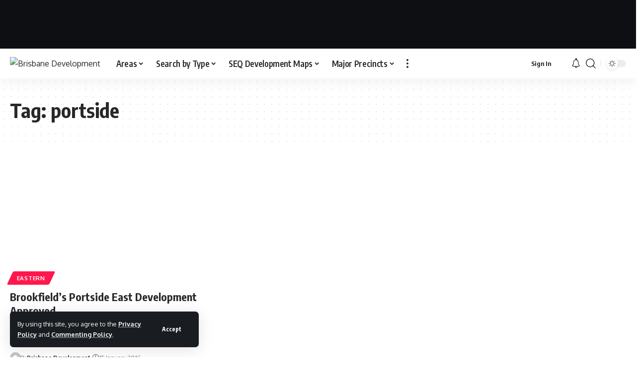

--- FILE ---
content_type: text/html; charset=UTF-8
request_url: https://brisbanedevelopment.com.au/tag/portside/
body_size: 19037
content:
<!DOCTYPE html>
<html lang="en-AU">
<head>
    <meta charset="UTF-8" />
    <meta http-equiv="X-UA-Compatible" content="IE=edge" />
	<meta name="viewport" content="width=device-width, initial-scale=1.0" />
    <link rel="profile" href="https://gmpg.org/xfn/11" />
	<meta name='robots' content='index, follow, max-image-preview:large, max-snippet:-1, max-video-preview:-1' />
			<link rel="apple-touch-icon" href="https://brisbanedevelopment.com.au/wp-content/uploads/2023/07/bookmark.png" />
					<meta name="msapplication-TileColor" content="#ffffff">
			<meta name="msapplication-TileImage" content="https://brisbanedevelopment.com.au/wp-content/uploads/2023/07/Metro-interface144.png" />
		<meta http-equiv="X-UA-Compatible" content="IE=Edge" />
	<!-- This site is optimized with the Yoast SEO plugin v24.8.1 - https://yoast.com/wordpress/plugins/seo/ -->
	<title>portside Archives - Brisbane Development</title>
	<link rel="canonical" href="https://brisbanedevelopment.com.au/tag/portside/" />
	<meta property="og:locale" content="en_US" />
	<meta property="og:type" content="article" />
	<meta property="og:title" content="portside Archives - Brisbane Development" />
	<meta property="og:url" content="https://brisbanedevelopment.com.au/tag/portside/" />
	<meta property="og:site_name" content="Brisbane Development" />
	<meta name="twitter:card" content="summary_large_image" />
	<meta name="twitter:site" content="@brisdevelopment" />
	<script type="application/ld+json" class="yoast-schema-graph">{"@context":"https://schema.org","@graph":[{"@type":"CollectionPage","@id":"https://brisbanedevelopment.com.au/tag/portside/","url":"https://brisbanedevelopment.com.au/tag/portside/","name":"portside Archives - Brisbane Development","isPartOf":{"@id":"https://brisbanedevelopment.com.au/#website"},"primaryImageOfPage":{"@id":"https://brisbanedevelopment.com.au/tag/portside/#primaryimage"},"image":{"@id":"https://brisbanedevelopment.com.au/tag/portside/#primaryimage"},"thumbnailUrl":"https://brisbanedevelopment.com.au/wp-content/uploads/2016/01/Hero-1000x550.png","breadcrumb":{"@id":"https://brisbanedevelopment.com.au/tag/portside/#breadcrumb"},"inLanguage":"en-AU"},{"@type":"ImageObject","inLanguage":"en-AU","@id":"https://brisbanedevelopment.com.au/tag/portside/#primaryimage","url":"https://brisbanedevelopment.com.au/wp-content/uploads/2016/01/Hero-1000x550.png","contentUrl":"https://brisbanedevelopment.com.au/wp-content/uploads/2016/01/Hero-1000x550.png","width":1000,"height":550,"caption":"Artist's impression"},{"@type":"BreadcrumbList","@id":"https://brisbanedevelopment.com.au/tag/portside/#breadcrumb","itemListElement":[{"@type":"ListItem","position":1,"name":"Home","item":"https://brisbanedevelopment.com.au/"},{"@type":"ListItem","position":2,"name":"portside"}]},{"@type":"WebSite","@id":"https://brisbanedevelopment.com.au/#website","url":"https://brisbanedevelopment.com.au/","name":"Brisbane Development","description":"Brisbane&#039;s Home of Development and Infrastructure News","publisher":{"@id":"https://brisbanedevelopment.com.au/#organization"},"potentialAction":[{"@type":"SearchAction","target":{"@type":"EntryPoint","urlTemplate":"https://brisbanedevelopment.com.au/?s={search_term_string}"},"query-input":{"@type":"PropertyValueSpecification","valueRequired":true,"valueName":"search_term_string"}}],"inLanguage":"en-AU"},{"@type":"Organization","@id":"https://brisbanedevelopment.com.au/#organization","name":"Brisbane Development","url":"https://brisbanedevelopment.com.au/","logo":{"@type":"ImageObject","inLanguage":"en-AU","@id":"https://brisbanedevelopment.com.au/#/schema/logo/image/","url":"https://brisbanedevelopment.com.au/wp-content/uploads/2023/07/272pix-Wide-Resized-Logo.png","contentUrl":"https://brisbanedevelopment.com.au/wp-content/uploads/2023/07/272pix-Wide-Resized-Logo.png","width":272,"height":90,"caption":"Brisbane Development"},"image":{"@id":"https://brisbanedevelopment.com.au/#/schema/logo/image/"},"sameAs":["https://www.facebook.com/brisbanedevelopment","https://x.com/brisdevelopment","https://www.youtube.com/channel/UCejq2XtXyAZkJo017DjhCfA","https://www.instagram.com/brisbane_development/","https://www.linkedin.com/company/brisbanedevelopment/"]}]}</script>
	<!-- / Yoast SEO plugin. -->


<link rel='dns-prefetch' href='//www.googletagmanager.com' />
<link rel='dns-prefetch' href='//stats.wp.com' />
<link rel="alternate" type="application/rss+xml" title="Brisbane Development &raquo; Feed" href="https://brisbanedevelopment.com.au/feed/" />
<link rel="alternate" type="application/rss+xml" title="Brisbane Development &raquo; Comments Feed" href="https://brisbanedevelopment.com.au/comments/feed/" />
<link rel="alternate" type="application/rss+xml" title="Brisbane Development &raquo; portside Tag Feed" href="https://brisbanedevelopment.com.au/tag/portside/feed/" />
<script type="application/ld+json">{
    "@context": "https://schema.org",
    "@type": "Organization",
    "legalName": "Brisbane Development",
    "url": "https://brisbanedevelopment.com.au/",
    "logo": "https://brisbanedevelopment.com.au/wp-content/uploads/2025/03/Instagram-Profile-Pic.png",
    "sameAs": [
        "https://www.facebook.com/brisbanedevelopment",
        "https://twitter.com/brisdevelopment",
        "https://www.youtube.com/channel/UCejq2XtXyAZkJo017DjhCfA",
        "https://www.instagram.com/brisbane_development/",
        "https://www.linkedin.com/company/brisbanedevelopment/"
    ]
}</script>
<style id='wp-img-auto-sizes-contain-inline-css'>
img:is([sizes=auto i],[sizes^="auto," i]){contain-intrinsic-size:3000px 1500px}
/*# sourceURL=wp-img-auto-sizes-contain-inline-css */
</style>
<style id='wp-emoji-styles-inline-css'>

	img.wp-smiley, img.emoji {
		display: inline !important;
		border: none !important;
		box-shadow: none !important;
		height: 1em !important;
		width: 1em !important;
		margin: 0 0.07em !important;
		vertical-align: -0.1em !important;
		background: none !important;
		padding: 0 !important;
	}
/*# sourceURL=wp-emoji-styles-inline-css */
</style>
<link rel='stylesheet' id='wp-block-library-css' href='https://brisbanedevelopment.com.au/wp-includes/css/dist/block-library/style.min.css?ver=6.9' media='all' />
<style id='global-styles-inline-css'>
:root{--wp--preset--aspect-ratio--square: 1;--wp--preset--aspect-ratio--4-3: 4/3;--wp--preset--aspect-ratio--3-4: 3/4;--wp--preset--aspect-ratio--3-2: 3/2;--wp--preset--aspect-ratio--2-3: 2/3;--wp--preset--aspect-ratio--16-9: 16/9;--wp--preset--aspect-ratio--9-16: 9/16;--wp--preset--color--black: #000000;--wp--preset--color--cyan-bluish-gray: #abb8c3;--wp--preset--color--white: #ffffff;--wp--preset--color--pale-pink: #f78da7;--wp--preset--color--vivid-red: #cf2e2e;--wp--preset--color--luminous-vivid-orange: #ff6900;--wp--preset--color--luminous-vivid-amber: #fcb900;--wp--preset--color--light-green-cyan: #7bdcb5;--wp--preset--color--vivid-green-cyan: #00d084;--wp--preset--color--pale-cyan-blue: #8ed1fc;--wp--preset--color--vivid-cyan-blue: #0693e3;--wp--preset--color--vivid-purple: #9b51e0;--wp--preset--gradient--vivid-cyan-blue-to-vivid-purple: linear-gradient(135deg,rgb(6,147,227) 0%,rgb(155,81,224) 100%);--wp--preset--gradient--light-green-cyan-to-vivid-green-cyan: linear-gradient(135deg,rgb(122,220,180) 0%,rgb(0,208,130) 100%);--wp--preset--gradient--luminous-vivid-amber-to-luminous-vivid-orange: linear-gradient(135deg,rgb(252,185,0) 0%,rgb(255,105,0) 100%);--wp--preset--gradient--luminous-vivid-orange-to-vivid-red: linear-gradient(135deg,rgb(255,105,0) 0%,rgb(207,46,46) 100%);--wp--preset--gradient--very-light-gray-to-cyan-bluish-gray: linear-gradient(135deg,rgb(238,238,238) 0%,rgb(169,184,195) 100%);--wp--preset--gradient--cool-to-warm-spectrum: linear-gradient(135deg,rgb(74,234,220) 0%,rgb(151,120,209) 20%,rgb(207,42,186) 40%,rgb(238,44,130) 60%,rgb(251,105,98) 80%,rgb(254,248,76) 100%);--wp--preset--gradient--blush-light-purple: linear-gradient(135deg,rgb(255,206,236) 0%,rgb(152,150,240) 100%);--wp--preset--gradient--blush-bordeaux: linear-gradient(135deg,rgb(254,205,165) 0%,rgb(254,45,45) 50%,rgb(107,0,62) 100%);--wp--preset--gradient--luminous-dusk: linear-gradient(135deg,rgb(255,203,112) 0%,rgb(199,81,192) 50%,rgb(65,88,208) 100%);--wp--preset--gradient--pale-ocean: linear-gradient(135deg,rgb(255,245,203) 0%,rgb(182,227,212) 50%,rgb(51,167,181) 100%);--wp--preset--gradient--electric-grass: linear-gradient(135deg,rgb(202,248,128) 0%,rgb(113,206,126) 100%);--wp--preset--gradient--midnight: linear-gradient(135deg,rgb(2,3,129) 0%,rgb(40,116,252) 100%);--wp--preset--font-size--small: 13px;--wp--preset--font-size--medium: 20px;--wp--preset--font-size--large: 36px;--wp--preset--font-size--x-large: 42px;--wp--preset--spacing--20: 0.44rem;--wp--preset--spacing--30: 0.67rem;--wp--preset--spacing--40: 1rem;--wp--preset--spacing--50: 1.5rem;--wp--preset--spacing--60: 2.25rem;--wp--preset--spacing--70: 3.38rem;--wp--preset--spacing--80: 5.06rem;--wp--preset--shadow--natural: 6px 6px 9px rgba(0, 0, 0, 0.2);--wp--preset--shadow--deep: 12px 12px 50px rgba(0, 0, 0, 0.4);--wp--preset--shadow--sharp: 6px 6px 0px rgba(0, 0, 0, 0.2);--wp--preset--shadow--outlined: 6px 6px 0px -3px rgb(255, 255, 255), 6px 6px rgb(0, 0, 0);--wp--preset--shadow--crisp: 6px 6px 0px rgb(0, 0, 0);}:where(.is-layout-flex){gap: 0.5em;}:where(.is-layout-grid){gap: 0.5em;}body .is-layout-flex{display: flex;}.is-layout-flex{flex-wrap: wrap;align-items: center;}.is-layout-flex > :is(*, div){margin: 0;}body .is-layout-grid{display: grid;}.is-layout-grid > :is(*, div){margin: 0;}:where(.wp-block-columns.is-layout-flex){gap: 2em;}:where(.wp-block-columns.is-layout-grid){gap: 2em;}:where(.wp-block-post-template.is-layout-flex){gap: 1.25em;}:where(.wp-block-post-template.is-layout-grid){gap: 1.25em;}.has-black-color{color: var(--wp--preset--color--black) !important;}.has-cyan-bluish-gray-color{color: var(--wp--preset--color--cyan-bluish-gray) !important;}.has-white-color{color: var(--wp--preset--color--white) !important;}.has-pale-pink-color{color: var(--wp--preset--color--pale-pink) !important;}.has-vivid-red-color{color: var(--wp--preset--color--vivid-red) !important;}.has-luminous-vivid-orange-color{color: var(--wp--preset--color--luminous-vivid-orange) !important;}.has-luminous-vivid-amber-color{color: var(--wp--preset--color--luminous-vivid-amber) !important;}.has-light-green-cyan-color{color: var(--wp--preset--color--light-green-cyan) !important;}.has-vivid-green-cyan-color{color: var(--wp--preset--color--vivid-green-cyan) !important;}.has-pale-cyan-blue-color{color: var(--wp--preset--color--pale-cyan-blue) !important;}.has-vivid-cyan-blue-color{color: var(--wp--preset--color--vivid-cyan-blue) !important;}.has-vivid-purple-color{color: var(--wp--preset--color--vivid-purple) !important;}.has-black-background-color{background-color: var(--wp--preset--color--black) !important;}.has-cyan-bluish-gray-background-color{background-color: var(--wp--preset--color--cyan-bluish-gray) !important;}.has-white-background-color{background-color: var(--wp--preset--color--white) !important;}.has-pale-pink-background-color{background-color: var(--wp--preset--color--pale-pink) !important;}.has-vivid-red-background-color{background-color: var(--wp--preset--color--vivid-red) !important;}.has-luminous-vivid-orange-background-color{background-color: var(--wp--preset--color--luminous-vivid-orange) !important;}.has-luminous-vivid-amber-background-color{background-color: var(--wp--preset--color--luminous-vivid-amber) !important;}.has-light-green-cyan-background-color{background-color: var(--wp--preset--color--light-green-cyan) !important;}.has-vivid-green-cyan-background-color{background-color: var(--wp--preset--color--vivid-green-cyan) !important;}.has-pale-cyan-blue-background-color{background-color: var(--wp--preset--color--pale-cyan-blue) !important;}.has-vivid-cyan-blue-background-color{background-color: var(--wp--preset--color--vivid-cyan-blue) !important;}.has-vivid-purple-background-color{background-color: var(--wp--preset--color--vivid-purple) !important;}.has-black-border-color{border-color: var(--wp--preset--color--black) !important;}.has-cyan-bluish-gray-border-color{border-color: var(--wp--preset--color--cyan-bluish-gray) !important;}.has-white-border-color{border-color: var(--wp--preset--color--white) !important;}.has-pale-pink-border-color{border-color: var(--wp--preset--color--pale-pink) !important;}.has-vivid-red-border-color{border-color: var(--wp--preset--color--vivid-red) !important;}.has-luminous-vivid-orange-border-color{border-color: var(--wp--preset--color--luminous-vivid-orange) !important;}.has-luminous-vivid-amber-border-color{border-color: var(--wp--preset--color--luminous-vivid-amber) !important;}.has-light-green-cyan-border-color{border-color: var(--wp--preset--color--light-green-cyan) !important;}.has-vivid-green-cyan-border-color{border-color: var(--wp--preset--color--vivid-green-cyan) !important;}.has-pale-cyan-blue-border-color{border-color: var(--wp--preset--color--pale-cyan-blue) !important;}.has-vivid-cyan-blue-border-color{border-color: var(--wp--preset--color--vivid-cyan-blue) !important;}.has-vivid-purple-border-color{border-color: var(--wp--preset--color--vivid-purple) !important;}.has-vivid-cyan-blue-to-vivid-purple-gradient-background{background: var(--wp--preset--gradient--vivid-cyan-blue-to-vivid-purple) !important;}.has-light-green-cyan-to-vivid-green-cyan-gradient-background{background: var(--wp--preset--gradient--light-green-cyan-to-vivid-green-cyan) !important;}.has-luminous-vivid-amber-to-luminous-vivid-orange-gradient-background{background: var(--wp--preset--gradient--luminous-vivid-amber-to-luminous-vivid-orange) !important;}.has-luminous-vivid-orange-to-vivid-red-gradient-background{background: var(--wp--preset--gradient--luminous-vivid-orange-to-vivid-red) !important;}.has-very-light-gray-to-cyan-bluish-gray-gradient-background{background: var(--wp--preset--gradient--very-light-gray-to-cyan-bluish-gray) !important;}.has-cool-to-warm-spectrum-gradient-background{background: var(--wp--preset--gradient--cool-to-warm-spectrum) !important;}.has-blush-light-purple-gradient-background{background: var(--wp--preset--gradient--blush-light-purple) !important;}.has-blush-bordeaux-gradient-background{background: var(--wp--preset--gradient--blush-bordeaux) !important;}.has-luminous-dusk-gradient-background{background: var(--wp--preset--gradient--luminous-dusk) !important;}.has-pale-ocean-gradient-background{background: var(--wp--preset--gradient--pale-ocean) !important;}.has-electric-grass-gradient-background{background: var(--wp--preset--gradient--electric-grass) !important;}.has-midnight-gradient-background{background: var(--wp--preset--gradient--midnight) !important;}.has-small-font-size{font-size: var(--wp--preset--font-size--small) !important;}.has-medium-font-size{font-size: var(--wp--preset--font-size--medium) !important;}.has-large-font-size{font-size: var(--wp--preset--font-size--large) !important;}.has-x-large-font-size{font-size: var(--wp--preset--font-size--x-large) !important;}
/*# sourceURL=global-styles-inline-css */
</style>

<style id='classic-theme-styles-inline-css'>
/*! This file is auto-generated */
.wp-block-button__link{color:#fff;background-color:#32373c;border-radius:9999px;box-shadow:none;text-decoration:none;padding:calc(.667em + 2px) calc(1.333em + 2px);font-size:1.125em}.wp-block-file__button{background:#32373c;color:#fff;text-decoration:none}
/*# sourceURL=/wp-includes/css/classic-themes.min.css */
</style>
<link rel='stylesheet' id='contact-form-7-css' href='https://brisbanedevelopment.com.au/wp-content/plugins/contact-form-7/includes/css/styles.css?ver=6.0.6' media='all' />
<link rel='stylesheet' id='foxiz-elements-css' href='https://brisbanedevelopment.com.au/wp-content/plugins/foxiz-core/lib/foxiz-elements/public/style.css?ver=2.0' media='all' />
<link rel='stylesheet' id='pgc-simply-gallery-plugin-lightbox-style-css' href='https://brisbanedevelopment.com.au/wp-content/plugins/simply-gallery-block/plugins/pgc_sgb_lightbox.min.style.css?ver=3.2.5' media='all' />
<link rel='stylesheet' id='twenty20-css' href='https://brisbanedevelopment.com.au/wp-content/plugins/twenty20/assets/css/twenty20.css?ver=2.0.4' media='all' />
<link rel='stylesheet' id='wp-polls-css' href='https://brisbanedevelopment.com.au/wp-content/plugins/wp-polls/polls-css.css?ver=2.77.3' media='all' />
<style id='wp-polls-inline-css'>
.wp-polls .pollbar {
	margin: 1px;
	font-size: 6px;
	line-height: 8px;
	height: 8px;
	background-image: url('https://brisbanedevelopment.com.au/wp-content/plugins/wp-polls/images/default/pollbg.gif');
	border: 1px solid #c8c8c8;
}

/*# sourceURL=wp-polls-inline-css */
</style>
<link rel='stylesheet' id='weblator_polling-plugin-styles-css' href='https://brisbanedevelopment.com.au/wp-content/plugins/poll-plugin/public/assets/css/public.css?ver=1.7.8' media='all' />
<link rel='stylesheet' id='weblator_polling-fa-css' href='https://brisbanedevelopment.com.au/wp-content/plugins/poll-plugin/public/assets/css/font-awesome.min.css?ver=1.7.8' media='all' />
<link crossorigin="anonymous" rel='stylesheet' id='foxiz-font-css' href='https://fonts.googleapis.com/css?family=Oxygen%3A400%2C700%7CEncode+Sans+Condensed%3A400%2C500%2C600%2C700%2C800&#038;ver=2.6.1' media='all' />
<link rel='stylesheet' id='foxiz-main-css' href='https://brisbanedevelopment.com.au/wp-content/themes/foxiz/assets/css/main.css?ver=2.6.1' media='all' />
<style id='foxiz-main-inline-css'>
:root {--alert-bg :#ff8e8e;}[data-theme="dark"].is-hd-4 {--nav-bg: #191c20;--nav-bg-from: #191c20;--nav-bg-to: #191c20;}.p-category.category-id-72, .meta-category .category-72 {--cat-highlight : #000000;--cat-highlight-90 : #000000e6;}.category-72 .blog-content {--heading-sub-color : #000000;}.is-cbox-72 {--cbox-bg : #000000e6;}.p-category.category-id-235, .meta-category .category-235 {--cat-highlight : #8224e3;--cat-highlight-90 : #8224e3e6;}.category-235 .blog-content {--heading-sub-color : #8224e3;}.is-cbox-235 {--cbox-bg : #8224e3e6;}.p-category.category-id-3029, .meta-category .category-3029 {--cat-highlight : #1e73be;--cat-highlight-90 : #1e73bee6;}.category-3029 .blog-content {--heading-sub-color : #1e73be;}.is-cbox-3029 {--cbox-bg : #1e73bee6;}.p-category.category-id-87, .meta-category .category-87 {--cat-highlight : #1dc3d6;--cat-highlight-90 : #1dc3d6e6;}.category-87 .blog-content {--heading-sub-color : #1dc3d6;}.is-cbox-87 {--cbox-bg : #1dc3d6e6;}.p-category.category-id-3112, .meta-category .category-3112 {--cat-highlight : #002147;--cat-highlight-90 : #002147e6;}.category-3112 .blog-content {--heading-sub-color : #002147;}.is-cbox-3112 {--cbox-bg : #002147e6;}.p-category.category-id-3032, .meta-category .category-3032 {--cat-highlight : #e81e86;--cat-highlight-90 : #e81e86e6;}.category-3032 .blog-content {--heading-sub-color : #e81e86;}.is-cbox-3032 {--cbox-bg : #e81e86e6;}.p-category.category-id-3031, .meta-category .category-3031 {--cat-highlight : #441b87;--cat-highlight-90 : #441b87e6;}.category-3031 .blog-content {--heading-sub-color : #441b87;}.is-cbox-3031 {--cbox-bg : #441b87e6;}.p-category.category-id-3030, .meta-category .category-3030 {--cat-highlight : #dd9933;--cat-highlight-90 : #dd9933e6;}.category-3030 .blog-content {--heading-sub-color : #dd9933;}.is-cbox-3030 {--cbox-bg : #dd9933e6;}.p-category.category-id-71, .meta-category .category-71 {--cat-highlight : #000000;--cat-highlight-90 : #000000e6;}.category-71 .blog-content {--heading-sub-color : #000000;}.is-cbox-71 {--cbox-bg : #000000e6;}.p-category.category-id-3027, .meta-category .category-3027 {--cat-highlight : #008e5f;--cat-highlight-90 : #008e5fe6;}.category-3027 .blog-content {--heading-sub-color : #008e5f;}.is-cbox-3027 {--cbox-bg : #008e5fe6;}.p-category.category-id-3028, .meta-category .category-3028 {--cat-highlight : #81d742;--cat-highlight-90 : #81d742e6;}.category-3028 .blog-content {--heading-sub-color : #81d742;}.is-cbox-3028 {--cbox-bg : #81d742e6;}.p-category.category-id-1580, .meta-category .category-1580 {--cat-highlight : #81d742;--cat-highlight-90 : #81d742e6;}.category-1580 .blog-content {--heading-sub-color : #81d742;}.is-cbox-1580 {--cbox-bg : #81d742e6;}:root {--top-site-bg :#0e0f12;--topad-spacing :15px;--hyperlink-line-color :var(--g-color);--s-content-width : 760px;--max-width-wo-sb : 840px;--s10-feat-ratio :45%;--s11-feat-ratio :45%;--login-popup-w : 350px;}[data-theme="dark"], .light-scheme {--top-site-bg :#0e0f12; }.search-header:before { background-repeat : no-repeat;background-size : cover;background-image : url(https://foxiz.themeruby.com/default/wp-content/uploads/sites/2/2021/09/search-bg.jpg);background-attachment : scroll;background-position : center center;}[data-theme="dark"] .search-header:before { background-repeat : no-repeat;background-size : cover;background-image : url(https://foxiz.themeruby.com/default/wp-content/uploads/sites/2/2021/09/search-bgd.jpg);background-attachment : scroll;background-position : center center;}.footer-has-bg { background-color : #00000007;}[data-theme="dark"] .footer-has-bg { background-color : #16181c;}.top-site-ad .ad-image { max-width: 1500px; }.yes-hd-transparent .top-site-ad {--top-site-bg :#0e0f12;}#amp-mobile-version-switcher { display: none; }.menu-item-22779 span.menu-sub-title { color: #fff !important;}.menu-item-22779 span.menu-sub-title { background-color: #8d80ff;}.menu-item-22777 span.menu-sub-title { color: #fff !important;}.menu-item-22777 span.menu-sub-title { background-color: #ff4545;}.menu-item-22723 span.menu-sub-title { color: #ff7070 !important;}.menu-item-22723 span.menu-sub-title { background-color: #ff707015;}[data-theme="dark"] .menu-item-22723 span.menu-sub-title { color: #fff !important;}[data-theme="dark"] .menu-item-22723 span.menu-sub-title { background-color: #ff7070;}.menu-item-22721 span.menu-sub-title { color: #fff !important;}.menu-item-22721 span.menu-sub-title { background-color: #ff7070;}.menu-item-22729 span.menu-sub-title { color: #ff184e !important;}.menu-item-22729 span.menu-sub-title { background-color: #ff184e20;}[data-theme="dark"] .menu-item-22729 span.menu-sub-title { color: #fff !important;}[data-theme="dark"] .menu-item-22729 span.menu-sub-title { background-color: #ff184e;}.menu-item-23069 span.menu-sub-title { color: # !important;}.menu-item-23069 span.menu-sub-title { background-color: #ff6552;}
/*# sourceURL=foxiz-main-inline-css */
</style>
<link rel='stylesheet' id='foxiz-print-css' href='https://brisbanedevelopment.com.au/wp-content/themes/foxiz/assets/css/print.css?ver=2.6.1' media='all' />
<link rel='stylesheet' id='foxiz-style-css' href='https://brisbanedevelopment.com.au/wp-content/themes/foxiz/style.css?ver=2.6.1' media='all' />
<script src="https://brisbanedevelopment.com.au/wp-includes/js/jquery/jquery.min.js?ver=3.7.1" id="jquery-core-js"></script>
<script src="https://brisbanedevelopment.com.au/wp-includes/js/jquery/jquery-migrate.min.js?ver=3.4.1" id="jquery-migrate-js"></script>
<script src="//brisbanedevelopment.com.au/wp-content/plugins/revslider/sr6/assets/js/rbtools.min.js?ver=6.7.3" async id="tp-tools-js"></script>
<script src="//brisbanedevelopment.com.au/wp-content/plugins/revslider/sr6/assets/js/rs6.min.js?ver=6.7.5" async id="revmin-js"></script>
<script src="https://brisbanedevelopment.com.au/wp-content/plugins/poll-plugin/public/assets/js/vendors/excanvas.js?ver=1.7.8" id="weblator_polling-canvas-js"></script>

<!-- Google tag (gtag.js) snippet added by Site Kit -->

<!-- Google Analytics snippet added by Site Kit -->
<script src="https://www.googletagmanager.com/gtag/js?id=GT-PB66N3P" id="google_gtagjs-js" async></script>
<script id="google_gtagjs-js-after">
window.dataLayer = window.dataLayer || [];function gtag(){dataLayer.push(arguments);}
gtag("set","linker",{"domains":["brisbanedevelopment.com.au"]});
gtag("js", new Date());
gtag("set", "developer_id.dZTNiMT", true);
gtag("config", "GT-PB66N3P");
 window._googlesitekit = window._googlesitekit || {}; window._googlesitekit.throttledEvents = []; window._googlesitekit.gtagEvent = (name, data) => { var key = JSON.stringify( { name, data } ); if ( !! window._googlesitekit.throttledEvents[ key ] ) { return; } window._googlesitekit.throttledEvents[ key ] = true; setTimeout( () => { delete window._googlesitekit.throttledEvents[ key ]; }, 5 ); gtag( "event", name, { ...data, event_source: "site-kit" } ); } 
//# sourceURL=google_gtagjs-js-after
</script>

<!-- End Google tag (gtag.js) snippet added by Site Kit -->
<script src="https://brisbanedevelopment.com.au/wp-content/themes/foxiz/assets/js/highlight-share.js?ver=1" id="highlight-share-js"></script>
<link rel="https://api.w.org/" href="https://brisbanedevelopment.com.au/wp-json/" /><link rel="alternate" title="JSON" type="application/json" href="https://brisbanedevelopment.com.au/wp-json/wp/v2/tags/1033" /><link rel="EditURI" type="application/rsd+xml" title="RSD" href="https://brisbanedevelopment.com.au/xmlrpc.php?rsd" />
<meta name="generator" content="WordPress 6.9" />
<meta name="generator" content="Site Kit by Google 1.150.0" /><script async src="https://securepubads.g.doubleclick.net/tag/js/gpt.js"></script>
<script>
  window.googletag = window.googletag || {cmd: []};
  googletag.cmd.push(function() {
    googletag.defineSlot('/64891006/IAB', [300, 250], 'div-gpt-ad-1744008094937-0').addService(googletag.pubads());
    googletag.pubads().enableSingleRequest();
    googletag.enableServices();
  });
</script>
<script async src="https://securepubads.g.doubleclick.net/tag/js/gpt.js" crossorigin="anonymous"></script>
<script>
  window.googletag = window.googletag || {cmd: []};
  googletag.cmd.push(function() {
    googletag.defineSlot('/64891006/articlepage_leader_top', [[672, 560], [300, 250]], 'div-gpt-ad-1762396821882-0').addService(googletag.pubads());
    googletag.pubads().enableSingleRequest();
    googletag.enableServices();
  });
</script><noscript><style>.simply-gallery-amp{ display: block !important; }</style></noscript><noscript><style>.sgb-preloader{ display: none !important; }</style></noscript>	<style>img#wpstats{display:none}</style>
		<link rel="stylesheet" href="https://brisbanedevelopment.com.au/wp-content/plugins/poll-plugin/public/assets/css/notie.css">
<!-- Google AdSense meta tags added by Site Kit -->
<meta name="google-adsense-platform-account" content="ca-host-pub-2644536267352236">
<meta name="google-adsense-platform-domain" content="sitekit.withgoogle.com">
<!-- End Google AdSense meta tags added by Site Kit -->
<meta name="generator" content="Elementor 3.28.3; features: additional_custom_breakpoints, e_local_google_fonts; settings: css_print_method-external, google_font-enabled, font_display-swap">
<script type="application/ld+json">{
    "@context": "https://schema.org",
    "@type": "WebSite",
    "@id": "https://brisbanedevelopment.com.au/#website",
    "url": "https://brisbanedevelopment.com.au/",
    "name": "Brisbane Development",
    "potentialAction": {
        "@type": "SearchAction",
        "target": "https://brisbanedevelopment.com.au/?s={search_term_string}",
        "query-input": "required name=search_term_string"
    }
}</script>
			<style>
				.e-con.e-parent:nth-of-type(n+4):not(.e-lazyloaded):not(.e-no-lazyload),
				.e-con.e-parent:nth-of-type(n+4):not(.e-lazyloaded):not(.e-no-lazyload) * {
					background-image: none !important;
				}
				@media screen and (max-height: 1024px) {
					.e-con.e-parent:nth-of-type(n+3):not(.e-lazyloaded):not(.e-no-lazyload),
					.e-con.e-parent:nth-of-type(n+3):not(.e-lazyloaded):not(.e-no-lazyload) * {
						background-image: none !important;
					}
				}
				@media screen and (max-height: 640px) {
					.e-con.e-parent:nth-of-type(n+2):not(.e-lazyloaded):not(.e-no-lazyload),
					.e-con.e-parent:nth-of-type(n+2):not(.e-lazyloaded):not(.e-no-lazyload) * {
						background-image: none !important;
					}
				}
			</style>
			<!-- There is no amphtml version available for this URL. --><meta name="generator" content="Powered by Slider Revolution 6.7.5 - responsive, Mobile-Friendly Slider Plugin for WordPress with comfortable drag and drop interface." />
<script type="application/ld+json">{"@context":"http://schema.org","@type":"BreadcrumbList","itemListElement":[{"@type":"ListItem","position":2,"item":{"@id":"https://brisbanedevelopment.com.au/tag/portside/","name":"portside"}},{"@type":"ListItem","position":1,"item":{"@id":"https://brisbanedevelopment.com.au","name":"Brisbane Development"}}]}</script>
<link rel="icon" href="https://brisbanedevelopment.com.au/wp-content/uploads/2021/07/cropped-Instagram-Profile-Piclarge-32x32.png" sizes="32x32" />
<link rel="icon" href="https://brisbanedevelopment.com.au/wp-content/uploads/2021/07/cropped-Instagram-Profile-Piclarge-192x192.png" sizes="192x192" />
<link rel="apple-touch-icon" href="https://brisbanedevelopment.com.au/wp-content/uploads/2021/07/cropped-Instagram-Profile-Piclarge-180x180.png" />
<meta name="msapplication-TileImage" content="https://brisbanedevelopment.com.au/wp-content/uploads/2021/07/cropped-Instagram-Profile-Piclarge-270x270.png" />
<script>function setREVStartSize(e){
			//window.requestAnimationFrame(function() {
				window.RSIW = window.RSIW===undefined ? window.innerWidth : window.RSIW;
				window.RSIH = window.RSIH===undefined ? window.innerHeight : window.RSIH;
				try {
					var pw = document.getElementById(e.c).parentNode.offsetWidth,
						newh;
					pw = pw===0 || isNaN(pw) || (e.l=="fullwidth" || e.layout=="fullwidth") ? window.RSIW : pw;
					e.tabw = e.tabw===undefined ? 0 : parseInt(e.tabw);
					e.thumbw = e.thumbw===undefined ? 0 : parseInt(e.thumbw);
					e.tabh = e.tabh===undefined ? 0 : parseInt(e.tabh);
					e.thumbh = e.thumbh===undefined ? 0 : parseInt(e.thumbh);
					e.tabhide = e.tabhide===undefined ? 0 : parseInt(e.tabhide);
					e.thumbhide = e.thumbhide===undefined ? 0 : parseInt(e.thumbhide);
					e.mh = e.mh===undefined || e.mh=="" || e.mh==="auto" ? 0 : parseInt(e.mh,0);
					if(e.layout==="fullscreen" || e.l==="fullscreen")
						newh = Math.max(e.mh,window.RSIH);
					else{
						e.gw = Array.isArray(e.gw) ? e.gw : [e.gw];
						for (var i in e.rl) if (e.gw[i]===undefined || e.gw[i]===0) e.gw[i] = e.gw[i-1];
						e.gh = e.el===undefined || e.el==="" || (Array.isArray(e.el) && e.el.length==0)? e.gh : e.el;
						e.gh = Array.isArray(e.gh) ? e.gh : [e.gh];
						for (var i in e.rl) if (e.gh[i]===undefined || e.gh[i]===0) e.gh[i] = e.gh[i-1];
											
						var nl = new Array(e.rl.length),
							ix = 0,
							sl;
						e.tabw = e.tabhide>=pw ? 0 : e.tabw;
						e.thumbw = e.thumbhide>=pw ? 0 : e.thumbw;
						e.tabh = e.tabhide>=pw ? 0 : e.tabh;
						e.thumbh = e.thumbhide>=pw ? 0 : e.thumbh;
						for (var i in e.rl) nl[i] = e.rl[i]<window.RSIW ? 0 : e.rl[i];
						sl = nl[0];
						for (var i in nl) if (sl>nl[i] && nl[i]>0) { sl = nl[i]; ix=i;}
						var m = pw>(e.gw[ix]+e.tabw+e.thumbw) ? 1 : (pw-(e.tabw+e.thumbw)) / (e.gw[ix]);
						newh =  (e.gh[ix] * m) + (e.tabh + e.thumbh);
					}
					var el = document.getElementById(e.c);
					if (el!==null && el) el.style.height = newh+"px";
					el = document.getElementById(e.c+"_wrapper");
					if (el!==null && el) {
						el.style.height = newh+"px";
						el.style.display = "block";
					}
				} catch(e){
					console.log("Failure at Presize of Slider:" + e)
				}
			//});
		  };</script>
		<style id="wp-custom-css">
			.p-wrap.p-overlay-1.swiper-slide-active .p-content {
	pointer-events: auto;
  position: relative;
  z-index: 99;
}

.p-wrap.p-overlay-1:not(.swiper-slide-active) .p-content {
  pointer-events: none;
}		</style>
		<link rel='stylesheet' id='rs-plugin-settings-css' href='//brisbanedevelopment.com.au/wp-content/plugins/revslider/sr6/assets/css/rs6.css?ver=6.7.5' media='all' />
<style id='rs-plugin-settings-inline-css'>
#rs-demo-id {}
/*# sourceURL=rs-plugin-settings-inline-css */
</style>
</head>
<body class="archive tag tag-portside tag-1033 wp-custom-logo wp-embed-responsive wp-theme-foxiz personalized-all elementor-default elementor-kit-20122 menu-ani-1 hover-ani-1 btn-ani-1 btn-transform-1 is-rm-1 lmeta-dot loader-1 dark-sw-1 is-hd-1 is-backtop none-m-backtop  is-mstick is-smart-sticky" data-theme="default">
<div class="top-site-ad no-spacing is-code">		<div class=" edge-padding">
							<div class="ad-script is-adsense">
					<style>
						.res-269{ width: 320px; height: 50px; }                        @media (min-width: 500px) {
						.res-269{ width: 728px; height: 90px; }                        }

                        @media (min-width: 800px) {
						.res-269{ width: 728px; height: 90px; }                        }
					</style>
					<script async src="//pagead2.googlesyndication.com/pagead/js/adsbygoogle.js"></script>
					<ins class="adsbygoogle res-269" style="display:inline-block" data-ad-client="ca-pub-1130218828272041" data-ad-slot="5399600094"></ins>
					<script>
                        (adsbygoogle = window.adsbygoogle || []).push({});
					</script>
				</div>
					</div>
		</div><div class="site-outer">
			<div id="site-header" class="header-wrap rb-section header-set-1 header-1 header-wrapper style-shadow has-quick-menu">
			<aside id="rb-privacy" class="privacy-bar privacy-left"><div class="privacy-inner"><div class="privacy-content">By using this site, you agree to the <a href="https://brisbanedevelopment.com/privacy-policy/">Privacy Policy</a> and <a href="https://brisbanedevelopment.com/commenting-policy/">Commenting Policy</a>.</div><div class="privacy-dismiss"><a id="privacy-trigger" href="#" class="privacy-dismiss-btn is-btn"><span>Accept</span></a></div></div></aside>			<div id="navbar-outer" class="navbar-outer">
				<div id="sticky-holder" class="sticky-holder">
					<div class="navbar-wrap">
						<div class="rb-container edge-padding">
							<div class="navbar-inner">
								<div class="navbar-left">
											<div class="logo-wrap is-image-logo site-branding">
			<a href="https://brisbanedevelopment.com.au/" class="logo" title="Brisbane Development">
				<img fetchpriority="high" class="logo-default" data-mode="default" height="497" width="2000" src="https://brisbanedevelopment.com.au/wp-content/uploads/2025/05/Main-Website-Logo.png" alt="Brisbane Development" decoding="async" loading="eager"><img class="logo-dark" data-mode="dark" height="497" width="2000" src="https://brisbanedevelopment.com.au/wp-content/uploads/2025/05/Main-Website-Logo-White.png" alt="Brisbane Development" decoding="async" loading="eager"><img class="logo-transparent" height="497" width="2000" src="https://brisbanedevelopment.com.au/wp-content/uploads/2025/05/Main-Website-Logo-White.png" alt="Brisbane Development" decoding="async" loading="eager">			</a>
		</div>
				<nav id="site-navigation" class="main-menu-wrap" aria-label="main menu"><ul id="menu-brisbane-development-main-menu-1" class="main-menu rb-menu large-menu" itemscope itemtype="https://www.schema.org/SiteNavigationElement"><li class="menu-item menu-item-type-taxonomy menu-item-object-category menu-item-has-children menu-item-22838"><a href="https://brisbanedevelopment.com.au/category/development-areas/"><span>Areas</span></a>
<ul class="sub-menu">
	<li id="menu-item-22839" class="menu-item menu-item-type-taxonomy menu-item-object-category menu-item-22839"><a href="https://brisbanedevelopment.com.au/category/development-areas/cbd/"><span>Brisbane CBD</span></a></li>
	<li id="menu-item-22840" class="menu-item menu-item-type-taxonomy menu-item-object-category menu-item-22840"><a href="https://brisbanedevelopment.com.au/category/development-areas/northern-brisbane/"><span>Northern</span></a></li>
	<li id="menu-item-22843" class="menu-item menu-item-type-taxonomy menu-item-object-category menu-item-22843"><a href="https://brisbanedevelopment.com.au/category/development-areas/southern-brisbane/"><span>Southern</span></a></li>
	<li id="menu-item-22842" class="menu-item menu-item-type-taxonomy menu-item-object-category menu-item-22842"><a href="https://brisbanedevelopment.com.au/category/development-areas/eastern-brisbane/"><span>Eastern</span></a></li>
	<li id="menu-item-22841" class="menu-item menu-item-type-taxonomy menu-item-object-category menu-item-22841"><a href="https://brisbanedevelopment.com.au/category/development-areas/western-brisbane/"><span>Western</span></a></li>
	<li id="menu-item-22844" class="menu-item menu-item-type-taxonomy menu-item-object-category menu-item-22844"><a href="https://brisbanedevelopment.com.au/category/development-areas/gold-coast/"><span>Gold Coast</span></a></li>
	<li id="menu-item-27677" class="menu-item menu-item-type-taxonomy menu-item-object-category menu-item-27677"><a href="https://brisbanedevelopment.com.au/category/development-areas/sunshine-coast/"><span>Sunshine Coast</span></a></li>
</ul>
</li>
<li class="menu-item menu-item-type-post_type menu-item-object-page menu-item-has-children menu-item-27265"><a href="https://brisbanedevelopment.com.au/type-search/"><span>Search by Type</span></a>
<ul class="sub-menu">
	<li id="menu-item-27271" class="menu-item menu-item-type-taxonomy menu-item-object-category menu-item-27271"><a href="https://brisbanedevelopment.com.au/category/project-type/residential/"><span>Residential</span></a></li>
	<li id="menu-item-27272" class="menu-item menu-item-type-taxonomy menu-item-object-category menu-item-27272"><a href="https://brisbanedevelopment.com.au/category/project-type/residential-btr/"><span>Residential BTR</span></a></li>
	<li id="menu-item-27267" class="menu-item menu-item-type-taxonomy menu-item-object-category menu-item-27267"><a href="https://brisbanedevelopment.com.au/category/project-type/commercial/"><span>Commercial</span></a></li>
	<li id="menu-item-27269" class="menu-item menu-item-type-taxonomy menu-item-object-category menu-item-27269"><a href="https://brisbanedevelopment.com.au/category/project-type/hotel/"><span>Hotel &amp; Resort</span></a></li>
	<li id="menu-item-27266" class="menu-item menu-item-type-taxonomy menu-item-object-category menu-item-27266"><a href="https://brisbanedevelopment.com.au/category/project-type/brisbane-retail/"><span>Brisbane Retail</span></a></li>
	<li id="menu-item-27268" class="menu-item menu-item-type-taxonomy menu-item-object-category menu-item-27268"><a href="https://brisbanedevelopment.com.au/category/project-type/entertainment-leisure/"><span>Entertainment / Leisure</span></a></li>
	<li id="menu-item-11529" class="menu-item menu-item-type-taxonomy menu-item-object-category menu-item-11529"><a href="https://brisbanedevelopment.com.au/category/project-type/infrastructure/"><span>Infrastructure</span></a></li>
	<li id="menu-item-27344" class="menu-item menu-item-type-taxonomy menu-item-object-category menu-item-27344"><a href="https://brisbanedevelopment.com.au/category/project-type/concepts/"><span>Concepts</span></a></li>
	<li id="menu-item-27270" class="menu-item menu-item-type-taxonomy menu-item-object-category menu-item-27270"><a href="https://brisbanedevelopment.com.au/category/project-type/industrial/"><span>Industrial</span></a></li>
</ul>
</li>
<li class="menu-item menu-item-type-post_type menu-item-object-page menu-item-has-children menu-item-11467"><a href="https://brisbanedevelopment.com.au/seq-development-maps/"><span>SEQ Development Maps</span></a>
<ul class="sub-menu">
	<li id="menu-item-23034" class="menu-item menu-item-type-post_type menu-item-object-page menu-item-23034"><a href="https://brisbanedevelopment.com.au/brisbane-development-map/"><span>Brisbane Development Map</span></a></li>
	<li id="menu-item-11472" class="menu-item menu-item-type-post_type menu-item-object-page menu-item-11472"><a href="https://brisbanedevelopment.com.au/gold-coast-development-map/"><span>Gold Coast Development Map</span></a></li>
</ul>
</li>
<li class="menu-item menu-item-type-custom menu-item-object-custom menu-item-has-children menu-item-27321"><a href="https://brisbanedevelopment.com.au/category/major-precincts/"><span>Major Precincts</span></a>
<ul class="sub-menu">
	<li id="menu-item-27312" class="menu-item menu-item-type-taxonomy menu-item-object-category menu-item-27312"><a href="https://brisbanedevelopment.com.au/category/major-precincts/brisbane-airport/"><span>Brisbane Airport</span></a></li>
	<li id="menu-item-27314" class="menu-item menu-item-type-taxonomy menu-item-object-category menu-item-27314"><a href="https://brisbanedevelopment.com.au/category/major-precincts/brisbane-2032-olympics/"><span>Brisbane 2032 Olympics</span></a></li>
	<li id="menu-item-27320" class="menu-item menu-item-type-taxonomy menu-item-object-category menu-item-27320"><a href="https://brisbanedevelopment.com.au/category/major-precincts/northshore-hamilton/"><span>Northshore Hamilton</span></a></li>
	<li id="menu-item-27311" class="menu-item menu-item-type-post_type menu-item-object-page menu-item-27311"><a href="https://brisbanedevelopment.com.au/queens-wharf-precinct/"><span>Queen’s Wharf Precinct</span></a></li>
	<li id="menu-item-27310" class="menu-item menu-item-type-post_type menu-item-object-post menu-item-27310"><a href="https://brisbanedevelopment.com.au/full-analysis-dexus-lodges-new-waterfront-brisbane-cbd-proposal/"><span>Waterfront Brisbane</span></a></li>
	<li id="menu-item-27322" class="menu-item menu-item-type-taxonomy menu-item-object-category menu-item-27322"><a href="https://brisbanedevelopment.com.au/category/major-precincts/woolloongabba-precinct/"><span>Woolloongabba / Brisbane Live Precinct</span></a></li>
</ul>
</li>
</ul></nav>
				<div class="more-section-outer menu-has-child-flex menu-has-child-mega-columns layout-col-2">
			<a class="more-trigger icon-holder" href="#" data-title="More" aria-label="more">
				<span class="dots-icon"><span></span><span></span><span></span></span> </a>
			<div id="rb-more" class="more-section flex-dropdown">
				<div class="more-section-inner">
					<div class="more-content">
								<div class="header-search-form is-form-layout">
							<span class="h5">Search</span>
			<form method="get" action="https://brisbanedevelopment.com.au/" class="rb-search-form"  data-search="post" data-limit="0" data-follow="0" data-tax="category" data-dsource="0"  data-ptype=""><div class="search-form-inner"><span class="search-icon"><i class="rbi rbi-search" aria-hidden="true"></i></span><span class="search-text"><input type="text" class="field" placeholder="Search News..." value="" name="s"/></span><span class="rb-search-submit"><input type="submit" value="Search"/><i class="rbi rbi-cright" aria-hidden="true"></i></span></div></form>		</div>
									<div class="mega-columns">
															</div>
											</div>
											<div class="collapse-footer">
															<div class="collapse-footer-menu"><ul id="menu-footer-copyright" class="collapse-footer-menu-inner"><li id="menu-item-22706" class="menu-item menu-item-type-custom menu-item-object-custom menu-item-22706"><a href="#"><span>Advertise</span></a></li>
</ul></div>
															<div class="collapse-copyright">© 2025 Brisbane Development Pty Ltd. All Rights Reserved</div>
													</div>
									</div>
			</div>
		</div>
										</div>
								<div class="navbar-right">
											<div class="wnav-holder widget-h-login header-dropdown-outer">
							<a href="https://brisbanedevelopment.com.au/wp-login.php?redirect_to=https%3A%2F%2Fbrisbanedevelopment.com.au%2Ftag%2Fportside%2F" class="login-toggle is-login is-btn header-element" rel="nofollow" aria-label="Sign In"><span>Sign In</span></a>
					</div>
			<div class="wnav-holder header-dropdown-outer">
			<div class="dropdown-trigger notification-icon notification-trigger" aria-label="notification">
          <span class="notification-icon-inner" data-title="Notification">
              <span class="notification-icon-holder">
                              <i class="rbi rbi-notification wnav-icon" aria-hidden="true"></i>
                            <span class="notification-info"></span>
              </span>
          </span>
			</div>
			<div class="header-dropdown notification-dropdown">
				<div class="notification-popup">
					<div class="notification-header">
						<span class="h4">Notification</span>
													<a class="notification-url meta-text" href="https://foxiz.themeruby.com/default/my-bookmarks/">Show More								<i class="rbi rbi-cright" aria-hidden="true"></i></a>
											</div>
					<div class="notification-content">
						<div class="scroll-holder">
							<div class="rb-notification ecat-l-dot is-feat-right" data-interval="12"></div>
						</div>
					</div>
				</div>
			</div>
		</div>
			<div class="wnav-holder w-header-search header-dropdown-outer">
			<a href="#" data-title="Search" class="icon-holder header-element search-btn more-trigger" aria-label="search">
				<i class="rbi rbi-search wnav-icon" aria-hidden="true"></i>							</a>
					</div>
				<div class="dark-mode-toggle-wrap">
			<div class="dark-mode-toggle">
                <span class="dark-mode-slide">
                    <i class="dark-mode-slide-btn mode-icon-dark" data-title="Switch to Light"><svg class="svg-icon svg-mode-dark" aria-hidden="true" role="img" focusable="false" xmlns="http://www.w3.org/2000/svg" viewBox="0 0 1024 1024"><path fill="currentColor" d="M968.172 426.83c-2.349-12.673-13.274-21.954-26.16-22.226-12.876-0.22-24.192 8.54-27.070 21.102-27.658 120.526-133.48 204.706-257.334 204.706-145.582 0-264.022-118.44-264.022-264.020 0-123.86 84.18-229.676 204.71-257.33 12.558-2.88 21.374-14.182 21.102-27.066s-9.548-23.81-22.22-26.162c-27.996-5.196-56.654-7.834-85.176-7.834-123.938 0-240.458 48.266-328.098 135.904-87.638 87.638-135.902 204.158-135.902 328.096s48.264 240.458 135.902 328.096c87.64 87.638 204.16 135.904 328.098 135.904s240.458-48.266 328.098-135.904c87.638-87.638 135.902-204.158 135.902-328.096 0-28.498-2.638-57.152-7.828-85.17z"></path></svg></i>
                    <i class="dark-mode-slide-btn mode-icon-default" data-title="Switch to Dark"><svg class="svg-icon svg-mode-light" aria-hidden="true" role="img" focusable="false" xmlns="http://www.w3.org/2000/svg" viewBox="0 0 232.447 232.447"><path fill="currentColor" d="M116.211,194.8c-4.143,0-7.5,3.357-7.5,7.5v22.643c0,4.143,3.357,7.5,7.5,7.5s7.5-3.357,7.5-7.5V202.3 C123.711,198.157,120.354,194.8,116.211,194.8z" /><path fill="currentColor" d="M116.211,37.645c4.143,0,7.5-3.357,7.5-7.5V7.505c0-4.143-3.357-7.5-7.5-7.5s-7.5,3.357-7.5,7.5v22.641 C108.711,34.288,112.068,37.645,116.211,37.645z" /><path fill="currentColor" d="M50.054,171.78l-16.016,16.008c-2.93,2.929-2.931,7.677-0.003,10.606c1.465,1.466,3.385,2.198,5.305,2.198 c1.919,0,3.838-0.731,5.302-2.195l16.016-16.008c2.93-2.929,2.931-7.677,0.003-10.606C57.731,168.852,52.982,168.851,50.054,171.78 z" /><path fill="currentColor" d="M177.083,62.852c1.919,0,3.838-0.731,5.302-2.195L198.4,44.649c2.93-2.929,2.931-7.677,0.003-10.606 c-2.93-2.932-7.679-2.931-10.607-0.003l-16.016,16.008c-2.93,2.929-2.931,7.677-0.003,10.607 C173.243,62.12,175.163,62.852,177.083,62.852z" /><path fill="currentColor" d="M37.645,116.224c0-4.143-3.357-7.5-7.5-7.5H7.5c-4.143,0-7.5,3.357-7.5,7.5s3.357,7.5,7.5,7.5h22.645 C34.287,123.724,37.645,120.366,37.645,116.224z" /><path fill="currentColor" d="M224.947,108.724h-22.652c-4.143,0-7.5,3.357-7.5,7.5s3.357,7.5,7.5,7.5h22.652c4.143,0,7.5-3.357,7.5-7.5 S229.09,108.724,224.947,108.724z" /><path fill="currentColor" d="M50.052,60.655c1.465,1.465,3.384,2.197,5.304,2.197c1.919,0,3.839-0.732,5.303-2.196c2.93-2.929,2.93-7.678,0.001-10.606 L44.652,34.042c-2.93-2.93-7.679-2.929-10.606-0.001c-2.93,2.929-2.93,7.678-0.001,10.606L50.052,60.655z" /><path fill="currentColor" d="M182.395,171.782c-2.93-2.929-7.679-2.93-10.606-0.001c-2.93,2.929-2.93,7.678-0.001,10.607l16.007,16.008 c1.465,1.465,3.384,2.197,5.304,2.197c1.919,0,3.839-0.732,5.303-2.196c2.93-2.929,2.93-7.678,0.001-10.607L182.395,171.782z" /><path fill="currentColor" d="M116.22,48.7c-37.232,0-67.523,30.291-67.523,67.523s30.291,67.523,67.523,67.523s67.522-30.291,67.522-67.523 S153.452,48.7,116.22,48.7z M116.22,168.747c-28.962,0-52.523-23.561-52.523-52.523S87.258,63.7,116.22,63.7 c28.961,0,52.522,23.562,52.522,52.523S145.181,168.747,116.22,168.747z" /></svg></i>
                </span>
			</div>
		</div>
										</div>
							</div>
						</div>
					</div>
							<div id="header-mobile" class="header-mobile mh-style-shadow">
		<div class="header-mobile-wrap">
						<div class="mbnav mbnav-center edge-padding">
			<div class="navbar-left">
						<div class="mobile-toggle-wrap">
							<a href="#" class="mobile-menu-trigger" aria-label="mobile trigger">		<span class="burger-icon"><span></span><span></span><span></span></span>
	</a>
					</div>
				</div>
			<div class="navbar-center">
						<div class="mobile-logo-wrap is-image-logo site-branding">
			<a href="https://brisbanedevelopment.com.au/" title="Brisbane Development">
				<img fetchpriority="high" class="logo-default" data-mode="default" height="497" width="2000" src="https://brisbanedevelopment.com.au/wp-content/uploads/2025/05/Main-Website-Logo.png" alt="Brisbane Development" decoding="async" loading="eager"><img class="logo-dark" data-mode="dark" height="497" width="2000" src="https://brisbanedevelopment.com.au/wp-content/uploads/2025/05/Main-Website-Logo-White.png" alt="Brisbane Development" decoding="async" loading="eager">			</a>
		</div>
					</div>
			<div class="navbar-right">
						<a href="#" class="mobile-menu-trigger mobile-search-icon" aria-label="search"><i class="rbi rbi-search wnav-icon" aria-hidden="true"></i></a>
			<div class="dark-mode-toggle-wrap">
			<div class="dark-mode-toggle">
                <span class="dark-mode-slide">
                    <i class="dark-mode-slide-btn mode-icon-dark" data-title="Switch to Light"><svg class="svg-icon svg-mode-dark" aria-hidden="true" role="img" focusable="false" xmlns="http://www.w3.org/2000/svg" viewBox="0 0 1024 1024"><path fill="currentColor" d="M968.172 426.83c-2.349-12.673-13.274-21.954-26.16-22.226-12.876-0.22-24.192 8.54-27.070 21.102-27.658 120.526-133.48 204.706-257.334 204.706-145.582 0-264.022-118.44-264.022-264.020 0-123.86 84.18-229.676 204.71-257.33 12.558-2.88 21.374-14.182 21.102-27.066s-9.548-23.81-22.22-26.162c-27.996-5.196-56.654-7.834-85.176-7.834-123.938 0-240.458 48.266-328.098 135.904-87.638 87.638-135.902 204.158-135.902 328.096s48.264 240.458 135.902 328.096c87.64 87.638 204.16 135.904 328.098 135.904s240.458-48.266 328.098-135.904c87.638-87.638 135.902-204.158 135.902-328.096 0-28.498-2.638-57.152-7.828-85.17z"></path></svg></i>
                    <i class="dark-mode-slide-btn mode-icon-default" data-title="Switch to Dark"><svg class="svg-icon svg-mode-light" aria-hidden="true" role="img" focusable="false" xmlns="http://www.w3.org/2000/svg" viewBox="0 0 232.447 232.447"><path fill="currentColor" d="M116.211,194.8c-4.143,0-7.5,3.357-7.5,7.5v22.643c0,4.143,3.357,7.5,7.5,7.5s7.5-3.357,7.5-7.5V202.3 C123.711,198.157,120.354,194.8,116.211,194.8z" /><path fill="currentColor" d="M116.211,37.645c4.143,0,7.5-3.357,7.5-7.5V7.505c0-4.143-3.357-7.5-7.5-7.5s-7.5,3.357-7.5,7.5v22.641 C108.711,34.288,112.068,37.645,116.211,37.645z" /><path fill="currentColor" d="M50.054,171.78l-16.016,16.008c-2.93,2.929-2.931,7.677-0.003,10.606c1.465,1.466,3.385,2.198,5.305,2.198 c1.919,0,3.838-0.731,5.302-2.195l16.016-16.008c2.93-2.929,2.931-7.677,0.003-10.606C57.731,168.852,52.982,168.851,50.054,171.78 z" /><path fill="currentColor" d="M177.083,62.852c1.919,0,3.838-0.731,5.302-2.195L198.4,44.649c2.93-2.929,2.931-7.677,0.003-10.606 c-2.93-2.932-7.679-2.931-10.607-0.003l-16.016,16.008c-2.93,2.929-2.931,7.677-0.003,10.607 C173.243,62.12,175.163,62.852,177.083,62.852z" /><path fill="currentColor" d="M37.645,116.224c0-4.143-3.357-7.5-7.5-7.5H7.5c-4.143,0-7.5,3.357-7.5,7.5s3.357,7.5,7.5,7.5h22.645 C34.287,123.724,37.645,120.366,37.645,116.224z" /><path fill="currentColor" d="M224.947,108.724h-22.652c-4.143,0-7.5,3.357-7.5,7.5s3.357,7.5,7.5,7.5h22.652c4.143,0,7.5-3.357,7.5-7.5 S229.09,108.724,224.947,108.724z" /><path fill="currentColor" d="M50.052,60.655c1.465,1.465,3.384,2.197,5.304,2.197c1.919,0,3.839-0.732,5.303-2.196c2.93-2.929,2.93-7.678,0.001-10.606 L44.652,34.042c-2.93-2.93-7.679-2.929-10.606-0.001c-2.93,2.929-2.93,7.678-0.001,10.606L50.052,60.655z" /><path fill="currentColor" d="M182.395,171.782c-2.93-2.929-7.679-2.93-10.606-0.001c-2.93,2.929-2.93,7.678-0.001,10.607l16.007,16.008 c1.465,1.465,3.384,2.197,5.304,2.197c1.919,0,3.839-0.732,5.303-2.196c2.93-2.929,2.93-7.678,0.001-10.607L182.395,171.782z" /><path fill="currentColor" d="M116.22,48.7c-37.232,0-67.523,30.291-67.523,67.523s30.291,67.523,67.523,67.523s67.522-30.291,67.522-67.523 S153.452,48.7,116.22,48.7z M116.22,168.747c-28.962,0-52.523-23.561-52.523-52.523S87.258,63.7,116.22,63.7 c28.961,0,52.522,23.562,52.522,52.523S145.181,168.747,116.22,168.747z" /></svg></i>
                </span>
			</div>
		</div>
					</div>
		</div>
	<div class="mobile-qview"><ul id="menu-brisbane-development-main-menu-2" class="mobile-qview-inner"><li class="menu-item menu-item-type-taxonomy menu-item-object-category menu-item-22838"><a href="https://brisbanedevelopment.com.au/category/development-areas/"><span>Areas</span></a></li>
<li class="menu-item menu-item-type-post_type menu-item-object-page menu-item-27265"><a href="https://brisbanedevelopment.com.au/type-search/"><span>Search by Type</span></a></li>
<li class="menu-item menu-item-type-post_type menu-item-object-page menu-item-11467"><a href="https://brisbanedevelopment.com.au/seq-development-maps/"><span>SEQ Development Maps</span></a></li>
<li class="menu-item menu-item-type-custom menu-item-object-custom menu-item-27321"><a href="https://brisbanedevelopment.com.au/category/major-precincts/"><span>Major Precincts</span></a></li>
</ul></div>			</div>
					<div class="mobile-collapse">
			<div class="collapse-holder">
				<div class="collapse-inner">
											<div class="mobile-search-form edge-padding">		<div class="header-search-form is-form-layout">
							<span class="h5">Search</span>
			<form method="get" action="https://brisbanedevelopment.com.au/" class="rb-search-form"  data-search="post" data-limit="0" data-follow="0" data-tax="category" data-dsource="0"  data-ptype=""><div class="search-form-inner"><span class="search-icon"><i class="rbi rbi-search" aria-hidden="true"></i></span><span class="search-text"><input type="text" class="field" placeholder="Search News..." value="" name="s"/></span><span class="rb-search-submit"><input type="submit" value="Search"/><i class="rbi rbi-cright" aria-hidden="true"></i></span></div></form>		</div>
		</div>
										<nav class="mobile-menu-wrap edge-padding">
						<ul id="mobile-menu" class="mobile-menu"><li class="menu-item menu-item-type-taxonomy menu-item-object-category menu-item-has-children menu-item-22838"><a href="https://brisbanedevelopment.com.au/category/development-areas/"><span>Areas</span></a>
<ul class="sub-menu">
	<li class="menu-item menu-item-type-taxonomy menu-item-object-category menu-item-22839"><a href="https://brisbanedevelopment.com.au/category/development-areas/cbd/"><span>Brisbane CBD</span></a></li>
	<li class="menu-item menu-item-type-taxonomy menu-item-object-category menu-item-22840"><a href="https://brisbanedevelopment.com.au/category/development-areas/northern-brisbane/"><span>Northern</span></a></li>
	<li class="menu-item menu-item-type-taxonomy menu-item-object-category menu-item-22843"><a href="https://brisbanedevelopment.com.au/category/development-areas/southern-brisbane/"><span>Southern</span></a></li>
	<li class="menu-item menu-item-type-taxonomy menu-item-object-category menu-item-22842"><a href="https://brisbanedevelopment.com.au/category/development-areas/eastern-brisbane/"><span>Eastern</span></a></li>
	<li class="menu-item menu-item-type-taxonomy menu-item-object-category menu-item-22841"><a href="https://brisbanedevelopment.com.au/category/development-areas/western-brisbane/"><span>Western</span></a></li>
	<li class="menu-item menu-item-type-taxonomy menu-item-object-category menu-item-22844"><a href="https://brisbanedevelopment.com.au/category/development-areas/gold-coast/"><span>Gold Coast</span></a></li>
	<li class="menu-item menu-item-type-taxonomy menu-item-object-category menu-item-27677"><a href="https://brisbanedevelopment.com.au/category/development-areas/sunshine-coast/"><span>Sunshine Coast</span></a></li>
</ul>
</li>
<li class="menu-item menu-item-type-post_type menu-item-object-page menu-item-has-children menu-item-27265"><a href="https://brisbanedevelopment.com.au/type-search/"><span>Search by Type</span></a>
<ul class="sub-menu">
	<li class="menu-item menu-item-type-taxonomy menu-item-object-category menu-item-27271"><a href="https://brisbanedevelopment.com.au/category/project-type/residential/"><span>Residential</span></a></li>
	<li class="menu-item menu-item-type-taxonomy menu-item-object-category menu-item-27272"><a href="https://brisbanedevelopment.com.au/category/project-type/residential-btr/"><span>Residential BTR</span></a></li>
	<li class="menu-item menu-item-type-taxonomy menu-item-object-category menu-item-27267"><a href="https://brisbanedevelopment.com.au/category/project-type/commercial/"><span>Commercial</span></a></li>
	<li class="menu-item menu-item-type-taxonomy menu-item-object-category menu-item-27269"><a href="https://brisbanedevelopment.com.au/category/project-type/hotel/"><span>Hotel &amp; Resort</span></a></li>
	<li class="menu-item menu-item-type-taxonomy menu-item-object-category menu-item-27266"><a href="https://brisbanedevelopment.com.au/category/project-type/brisbane-retail/"><span>Brisbane Retail</span></a></li>
	<li class="menu-item menu-item-type-taxonomy menu-item-object-category menu-item-27268"><a href="https://brisbanedevelopment.com.au/category/project-type/entertainment-leisure/"><span>Entertainment / Leisure</span></a></li>
	<li class="menu-item menu-item-type-taxonomy menu-item-object-category menu-item-11529"><a href="https://brisbanedevelopment.com.au/category/project-type/infrastructure/"><span>Infrastructure</span></a></li>
	<li class="menu-item menu-item-type-taxonomy menu-item-object-category menu-item-27344"><a href="https://brisbanedevelopment.com.au/category/project-type/concepts/"><span>Concepts</span></a></li>
	<li class="menu-item menu-item-type-taxonomy menu-item-object-category menu-item-27270"><a href="https://brisbanedevelopment.com.au/category/project-type/industrial/"><span>Industrial</span></a></li>
</ul>
</li>
<li class="menu-item menu-item-type-post_type menu-item-object-page menu-item-has-children menu-item-11467"><a href="https://brisbanedevelopment.com.au/seq-development-maps/"><span>SEQ Development Maps</span></a>
<ul class="sub-menu">
	<li class="menu-item menu-item-type-post_type menu-item-object-page menu-item-23034"><a href="https://brisbanedevelopment.com.au/brisbane-development-map/"><span>Brisbane Development Map</span></a></li>
	<li class="menu-item menu-item-type-post_type menu-item-object-page menu-item-11472"><a href="https://brisbanedevelopment.com.au/gold-coast-development-map/"><span>Gold Coast Development Map</span></a></li>
</ul>
</li>
<li class="menu-item menu-item-type-custom menu-item-object-custom menu-item-has-children menu-item-27321"><a href="https://brisbanedevelopment.com.au/category/major-precincts/"><span>Major Precincts</span></a>
<ul class="sub-menu">
	<li class="menu-item menu-item-type-taxonomy menu-item-object-category menu-item-27312"><a href="https://brisbanedevelopment.com.au/category/major-precincts/brisbane-airport/"><span>Brisbane Airport</span></a></li>
	<li class="menu-item menu-item-type-taxonomy menu-item-object-category menu-item-27314"><a href="https://brisbanedevelopment.com.au/category/major-precincts/brisbane-2032-olympics/"><span>Brisbane 2032 Olympics</span></a></li>
	<li class="menu-item menu-item-type-taxonomy menu-item-object-category menu-item-27320"><a href="https://brisbanedevelopment.com.au/category/major-precincts/northshore-hamilton/"><span>Northshore Hamilton</span></a></li>
	<li class="menu-item menu-item-type-post_type menu-item-object-page menu-item-27311"><a href="https://brisbanedevelopment.com.au/queens-wharf-precinct/"><span>Queen’s Wharf Precinct</span></a></li>
	<li class="menu-item menu-item-type-post_type menu-item-object-post menu-item-27310"><a href="https://brisbanedevelopment.com.au/full-analysis-dexus-lodges-new-waterfront-brisbane-cbd-proposal/"><span>Waterfront Brisbane</span></a></li>
	<li class="menu-item menu-item-type-taxonomy menu-item-object-category menu-item-27322"><a href="https://brisbanedevelopment.com.au/category/major-precincts/woolloongabba-precinct/"><span>Woolloongabba / Brisbane Live Precinct</span></a></li>
</ul>
</li>
</ul>					</nav>
										<div class="collapse-sections">
													<div class="mobile-login">
																	<span class="mobile-login-title h6">Have an existing account?</span>
									<a href="https://brisbanedevelopment.com.au/wp-login.php?redirect_to=https%3A%2F%2Fbrisbanedevelopment.com.au%2Ftag%2Fportside%2F" class="login-toggle is-login is-btn" rel="nofollow">Sign In</a>
															</div>
													<div class="mobile-socials">
								<span class="mobile-social-title h6">Follow US</span>
								<a class="social-link-facebook" aria-label="Facebook" data-title="Facebook" href="https://www.facebook.com/brisbanedevelopment" target="_blank" rel="noopener nofollow"><i class="rbi rbi-facebook" aria-hidden="true"></i></a><a class="social-link-twitter" aria-label="X" data-title="X" href="https://twitter.com/brisdevelopment" target="_blank" rel="noopener nofollow"><i class="rbi rbi-twitter" aria-hidden="true"></i></a><a class="social-link-youtube" aria-label="YouTube" data-title="YouTube" href="https://www.youtube.com/channel/UCejq2XtXyAZkJo017DjhCfA" target="_blank" rel="noopener nofollow"><i class="rbi rbi-youtube" aria-hidden="true"></i></a><a class="social-link-instagram" aria-label="Instagram" data-title="Instagram" href="https://www.instagram.com/brisbane_development/" target="_blank" rel="noopener nofollow"><i class="rbi rbi-instagram" aria-hidden="true"></i></a><a class="social-link-linkedin" aria-label="LinkedIn" data-title="LinkedIn" href="https://www.linkedin.com/company/brisbanedevelopment/" target="_blank" rel="noopener nofollow"><i class="rbi rbi-linkedin" aria-hidden="true"></i></a>							</div>
											</div>
											<div class="collapse-footer">
															<div class="collapse-footer-menu"><ul id="menu-footer-copyright-1" class="collapse-footer-menu-inner"><li class="menu-item menu-item-type-custom menu-item-object-custom menu-item-22706"><a href="#"><span>Advertise</span></a></li>
</ul></div>
															<div class="collapse-copyright">© 2024 Brisbane Development Pty Ltd. All Rights Reserved</div>
													</div>
									</div>
			</div>
		</div>
			</div>
					</div>
			</div>
					</div>
		    <div class="site-wrap">		<header class="archive-header is-archive-page is-pattern pattern-dot">
			<div class="rb-container edge-padding archive-header-content">
							<h1 class="archive-title">Tag: <span>portside</span></h1>
					</div>
		</header>
			<div class="blog-wrap without-sidebar">
			<div class="rb-container edge-padding">
				<div class="grid-container">
					<div class="blog-content">
												<div id="uid_tag_1033" class="block-wrap block-grid block-grid-1 rb-columns rb-col-3 is-gap-20 ecat-bg-1 ecat-size-big meta-s-default"><div class="block-inner">		<div class="p-wrap p-grid p-grid-1" data-pid="9046">
				<div class="feat-holder">
						<div class="p-featured">
					<a class="p-flink" href="https://brisbanedevelopment.com.au/brookfields-portside-east-development-approved/" title="Brookfield&#8217;s Portside East Development Approved">
			<img loading="lazy" width="420" height="231" src="https://brisbanedevelopment.com.au/wp-content/uploads/2016/01/Hero-1000x550.png" class="featured-img wp-post-image" alt="" loading="lazy" decoding="async" />		</a>
				</div>
	<div class="p-categories light-scheme p-top"><a class="p-category category-id-78" href="https://brisbanedevelopment.com.au/category/development-areas/eastern-brisbane/" rel="category">Eastern</a></div></div>
		<h3 class="entry-title">		<a class="p-url" href="https://brisbanedevelopment.com.au/brookfields-portside-east-development-approved/" rel="bookmark">Brookfield&#8217;s Portside East Development Approved</a></h3><p class="entry-summary">Brookfield Residential Properties' Portside East development has been approved by the department&hellip;</p>
						<div class="p-meta">
				<div class="meta-inner is-meta">
							<a class="meta-el meta-avatar" href="https://brisbanedevelopment.com.au/author/brisbane-development/"><img alt='Brisbane Development' src='https://secure.gravatar.com/avatar/9b9cb876f582cc1467d09f2ff96f921917e497a4dad3bce9c3df86e3eb01f91f?s=44&#038;d=mm&#038;r=g' srcset='https://secure.gravatar.com/avatar/9b9cb876f582cc1467d09f2ff96f921917e497a4dad3bce9c3df86e3eb01f91f?s=88&#038;d=mm&#038;r=g 2x' class='avatar avatar-44 photo' height='44' width='44' decoding='async'/></a>
				<div class="meta-el meta-author">
							<span class="meta-label">By</span>
			<a href="https://brisbanedevelopment.com.au/author/brisbane-development/">Brisbane Development</a>		</div>
			<div class="meta-el meta-date">
		<i class="rbi rbi-clock" aria-hidden="true"></i>		<time class="date published" datetime="2016-01-15T16:33:02+10:00">15 January 2016</time>
		</div>				</div>
							</div>
				</div>
	</div></div>					</div>
									</div>
			</div>
		</div>
	</div>
		<footer class="footer-wrap rb-section left-dot">
			<div class="footer-inner footer-has-bg">		<div class="footer-columns rb-columns is-gap-25 rb-container edge-padding footer-4c">
			<div class="block-inner">
				<div class="footer-col"><div id="text-5" class="widget w-sidebar rb-section clearfix widget_text">			<div class="textwidget"><div class="h1" style="color: var(--global-color); margin-bottom: 10px;">//</div>
<h4 class="footer-quote">Brisbane&#8217;s leading source of free development and infrastructure news reporting across the greater Brisbane area.</h4>
</div>
		</div></div><div class="footer-col"><div id="nav_menu-26" class="widget w-sidebar rb-section clearfix widget_nav_menu"><div class="block-h widget-heading heading-layout-10"><div class="heading-inner"><h4 class="heading-title"><span>Quick Link</span></h4></div></div><div class="menu-quick-link-container"><ul id="menu-quick-link-1" class="menu"><li class="menu-item menu-item-type-post_type menu-item-object-page menu-item-23069"><a href="https://brisbanedevelopment.com.au/advertising/"><span>ADVERTISE WITH US<span class="menu-sub-title meta-text">New</span></span></a></li>
<li class="menu-item menu-item-type-post_type menu-item-object-page menu-item-23094"><a href="https://brisbanedevelopment.com.au/privacy-policy/"><span>PRIVACY POLICY</span></a></li>
<li class="menu-item menu-item-type-post_type menu-item-object-page menu-item-23095"><a href="https://brisbanedevelopment.com.au/commenting-policy/"><span>COMMENTING POLICY</span></a></li>
<li class="menu-item menu-item-type-post_type menu-item-object-page menu-item-22784"><a href="https://brisbanedevelopment.com.au/contact/"><span>CONTACT US</span></a></li>
<li class="menu-item menu-item-type-post_type menu-item-object-page menu-item-22782"><a href="https://brisbanedevelopment.com.au/my-bookmarks/"><span>MY BOOKMARK</span></a></li>
</ul></div></div></div><div class="footer-col"><div id="nav_menu-27" class="widget w-sidebar rb-section clearfix widget_nav_menu"><div class="block-h widget-heading heading-layout-10"><div class="heading-inner"><h4 class="heading-title"><span>Top Categories</span></h4></div></div><div class="menu-top-categories-container"><ul id="menu-top-categories-1" class="menu"><li class="menu-item menu-item-type-post_type menu-item-object-page menu-item-23157"><a href="https://brisbanedevelopment.com.au/brisbane-development-map/"><span>BRISBANE DEVELOPMENT MAP</span></a></li>
<li class="menu-item menu-item-type-taxonomy menu-item-object-category menu-item-23090"><a href="https://brisbanedevelopment.com.au/category/development-areas/cbd/"><span>BRISBANE CBD</span></a></li>
<li class="menu-item menu-item-type-taxonomy menu-item-object-category menu-item-23091"><a href="https://brisbanedevelopment.com.au/category/major-precincts/queens-wharf-precinct/"><span>QUEEN&#8217;S WHARF</span></a></li>
<li class="menu-item menu-item-type-taxonomy menu-item-object-category menu-item-23092"><a href="https://brisbanedevelopment.com.au/category/major-precincts/brisbane-2032-olympics/"><span>BRISBANE 2032 OLYMPICS</span></a></li>
<li class="menu-item menu-item-type-taxonomy menu-item-object-category menu-item-23093"><a href="https://brisbanedevelopment.com.au/category/smart-growth-series/"><span>SMART GROWTH SERIES</span></a></li>
</ul></div></div></div><div class="footer-col"><div id="text-6" class="widget w-sidebar rb-section clearfix widget_text"><div class="block-h widget-heading heading-layout-10"><div class="heading-inner"><h4 class="heading-title"><span>Sign Up for Our Newsletter</span></h4></div></div>			<div class="textwidget"><p class="entry-summary">Subscribe to our newsletter to get our newest articles instantly!</p>
<script>(function() {
	window.mc4wp = window.mc4wp || {
		listeners: [],
		forms: {
			on: function(evt, cb) {
				window.mc4wp.listeners.push(
					{
						event   : evt,
						callback: cb
					}
				);
			}
		}
	}
})();
</script><!-- Mailchimp for WordPress v4.10.2 - https://wordpress.org/plugins/mailchimp-for-wp/ --><form id="mc4wp-form-2" class="mc4wp-form mc4wp-form-22797" method="post" data-id="22797" data-name="Subscription Form" ><div class="mc4wp-form-fields"><div>
<input type="email" name="EMAIL" placeholder="Your email address" required />
<input type="submit" value="Sign Up Now" />
</div>
<div class="agree-to-terms">
  <input name="AGREE_TO_TERMS" aria-label="checkbox" type="checkbox" value="1" required="">
  <label for="AGREE_TO_TERMS">I have read and agree to the terms &amp; conditions</label>
</div></div><label style="display: none !important;">Leave this field empty if you're human: <input type="text" name="_mc4wp_honeypot" value="" tabindex="-1" autocomplete="off" /></label><input type="hidden" name="_mc4wp_timestamp" value="1769092889" /><input type="hidden" name="_mc4wp_form_id" value="22797" /><input type="hidden" name="_mc4wp_form_element_id" value="mc4wp-form-2" /><div class="mc4wp-response"></div></form><!-- / Mailchimp for WordPress Plugin -->
</div>
		</div></div>			</div>
		</div>
			<div class="footer-copyright">
			<div class="rb-container edge-padding">
							<div class="bottom-footer-section">
									<a class="footer-logo" href="https://brisbanedevelopment.com.au/" title="Brisbane Development">
						<img loading="lazy" class="logo-default" data-mode="default" height="144" width="144" src="https://brisbanedevelopment.com.au/wp-content/uploads/2023/07/Metro-interface144.png" alt="Brisbane Development" decoding="async" loading="lazy"><img loading="lazy" class="logo-dark" data-mode="dark" height="100" width="100" src="https://brisbanedevelopment.com.au/wp-content/uploads/2023/07/BD-Graphic-White.png" alt="Brisbane Development" decoding="async" loading="lazy">					</a>
									<div class="footer-social-list">
						<span class="footer-social-list-title h6">Follow US</span>
						<a class="social-link-facebook" aria-label="Facebook" data-title="Facebook" href="https://www.facebook.com/brisbanedevelopment" target="_blank" rel="noopener nofollow"><i class="rbi rbi-facebook" aria-hidden="true"></i></a><a class="social-link-twitter" aria-label="X" data-title="X" href="https://twitter.com/brisdevelopment" target="_blank" rel="noopener nofollow"><i class="rbi rbi-twitter" aria-hidden="true"></i></a><a class="social-link-youtube" aria-label="YouTube" data-title="YouTube" href="https://www.youtube.com/channel/UCejq2XtXyAZkJo017DjhCfA" target="_blank" rel="noopener nofollow"><i class="rbi rbi-youtube" aria-hidden="true"></i></a><a class="social-link-instagram" aria-label="Instagram" data-title="Instagram" href="https://www.instagram.com/brisbane_development/" target="_blank" rel="noopener nofollow"><i class="rbi rbi-instagram" aria-hidden="true"></i></a><a class="social-link-linkedin" aria-label="LinkedIn" data-title="LinkedIn" href="https://www.linkedin.com/company/brisbanedevelopment/" target="_blank" rel="noopener nofollow"><i class="rbi rbi-linkedin" aria-hidden="true"></i></a>					</div>
							</div>
					<div class="copyright-inner">
				<div class="copyright">© 2025 Brisbane Development Pty Ltd. All Rights Reserved</div>			</div>
					</div>
		</div>
	</div></footer>
		</div>
		<script>
			(function () {
				const yesStorage = () => {
					let storage;
					try {
						storage = window['localStorage'];
						storage.setItem('__rbStorageSet', 'x');
						storage.removeItem('__rbStorageSet');
						return true;
					} catch {
						return false;
					}
				};
								const darkModeID = 'RubyDarkMode';
				const currentMode = yesStorage() ? (localStorage.getItem(darkModeID) || 'default') : 'default';
				const selector = currentMode === 'dark' ? '.mode-icon-dark' : '.mode-icon-default';
				const icons = document.querySelectorAll(selector);
				if (icons.length) {
					icons.forEach(icon => icon.classList.add('activated'));
				}
				
								const privacyBox = document.getElementById('rb-privacy');
				const currentPrivacy = yesStorage() ? localStorage.getItem('RubyPrivacyAllowed') || '' : '1';
				if (!currentPrivacy && privacyBox?.classList) {
					privacyBox.classList.add('activated');
				}
								const readingSize = yesStorage() ? sessionStorage.getItem('rubyResizerStep') || '' : '1';
				if (readingSize) {
					const body = document.querySelector('body');
					switch (readingSize) {
						case '2':
							body.classList.add('medium-entry-size');
							break;
						case '3':
							body.classList.add('big-entry-size');
							break;
					}
				}
			})();
		</script>
				<script>
			(function () {
				const yesStorage = () => {
					let storage;
					try {
						storage = window['localStorage'];
						storage.setItem('__rbStorageSet', 'x');
						storage.removeItem('__rbStorageSet');
						return true;
					} catch {
						return false;
					}
				};
				let currentMode = null;
				const darkModeID = 'RubyDarkMode';
								currentMode = yesStorage() ? localStorage.getItem(darkModeID) || null : 'default';
				if (!currentMode) {
										currentMode = 'default';
					yesStorage() && localStorage.setItem(darkModeID, 'default');
									}
				document.body.setAttribute('data-theme', currentMode === 'dark' ? 'dark' : 'default');
							})();
		</script>
		
		<script>
			window.RS_MODULES = window.RS_MODULES || {};
			window.RS_MODULES.modules = window.RS_MODULES.modules || {};
			window.RS_MODULES.waiting = window.RS_MODULES.waiting || [];
			window.RS_MODULES.defered = false;
			window.RS_MODULES.moduleWaiting = window.RS_MODULES.moduleWaiting || {};
			window.RS_MODULES.type = 'compiled';
		</script>
		<script type="speculationrules">
{"prefetch":[{"source":"document","where":{"and":[{"href_matches":"/*"},{"not":{"href_matches":["/wp-*.php","/wp-admin/*","/wp-content/uploads/*","/wp-content/*","/wp-content/plugins/*","/wp-content/themes/foxiz/*","/*\\?(.+)"]}},{"not":{"selector_matches":"a[rel~=\"nofollow\"]"}},{"not":{"selector_matches":".no-prefetch, .no-prefetch a"}}]},"eagerness":"conservative"}]}
</script>
<script>(function() {function maybePrefixUrlField () {
  const value = this.value.trim()
  if (value !== '' && value.indexOf('http') !== 0) {
    this.value = 'http://' + value
  }
}

const urlFields = document.querySelectorAll('.mc4wp-form input[type="url"]')
for (let j = 0; j < urlFields.length; j++) {
  urlFields[j].addEventListener('blur', maybePrefixUrlField)
}
})();</script>		<script type="text/template" id="bookmark-toggle-template">
			<i class="rbi rbi-bookmark" aria-hidden="true" data-title="Save it"></i>
			<i class="bookmarked-icon rbi rbi-bookmark-fill" aria-hidden="true" data-title="Undo Save"></i>
		</script>
		<script type="text/template" id="bookmark-ask-login-template">
			<a class="login-toggle" rel="nofollow" data-title="Sign In to Save" href="https://brisbanedevelopment.com.au/wp-login.php?redirect_to=https%3A%2F%2Fbrisbanedevelopment.com.au%2Ftag%2Fportside%2F"><i class="rbi rbi-bookmark" aria-hidden="true"></i></a>
		</script>
		<script type="text/template" id="follow-ask-login-template">
			<a class="login-toggle" rel="nofollow" data-title="Sign In to Follow" href="https://brisbanedevelopment.com.au/wp-login.php?redirect_to=https%3A%2F%2Fbrisbanedevelopment.com.au%2Ftag%2Fportside%2F"><i class="follow-icon rbi rbi-plus" data-title="Sign In to Follow" aria-hidden="true"></i></a>
		</script>
		<script type="text/template" id="follow-toggle-template">
			<i class="follow-icon rbi rbi-plus" data-title="Follow"></i>
			<i class="followed-icon rbi rbi-bookmark-fill" data-title="Unfollow"></i>
		</script>
					<aside id="bookmark-notification" class="bookmark-notification"></aside>
			<script type="text/template" id="bookmark-notification-template">
				<div class="bookmark-notification-inner {{classes}}">
					<div class="bookmark-featured">{{image}}</div>
					<div class="bookmark-inner">
						<span class="bookmark-title h5">{{title}}</span><span class="bookmark-desc">{{description}}</span>
					</div>
				</div>
			</script>
			<script type="text/template" id="follow-notification-template">
				<div class="follow-info bookmark-notification-inner {{classes}}">
					<span class="follow-desc"><span>{{description}}</span><strong>{{name}}</strong></span>
				</div>
			</script>
		<div id="rb-popup-newsletter" class="popup-newsletter light-scheme mfp-animation mfp-hide" data-display="scroll" data-delay="0" data-expired="7" data-offset="2000"><div class="popup-newsletter-inner"><div class="popup-newsletter-cover"><div class="popup-newsletter-cover-holder"><img loading="lazy" loading="lazy" decoding="async" class="popup-newsletter-img" src="https://brisbanedevelopment.com.au/wp-content/uploads/2023/07/Newsletter-image.jpg" alt="" width="600" height="800"/></div></div><div class="popup-newsletter-content"><div class="popup-newsletter-header"><h6 class="popup-newsletter-heading h1">Join Us!<span class="popup-newsletter-icon"><i class="rbi rbi-plane"></i></span></h6><div class="popup-newsletter-description">Subscribe to the BrisbaneDevelopment.com newsletter and never miss our latest news.</div></div><div class="popup-newsletter-shortcode"><script>(function() {
	window.mc4wp = window.mc4wp || {
		listeners: [],
		forms: {
			on: function(evt, cb) {
				window.mc4wp.listeners.push(
					{
						event   : evt,
						callback: cb
					}
				);
			}
		}
	}
})();
</script><!-- Mailchimp for WordPress v4.10.2 - https://wordpress.org/plugins/mailchimp-for-wp/ --><form id="mc4wp-form-4" class="mc4wp-form mc4wp-form-22797" method="post" data-id="22797" data-name="Subscription Form" ><div class="mc4wp-form-fields"><div>
<input type="email" name="EMAIL" placeholder="Your email address" required />
<input type="submit" value="Sign Up Now" />
</div>
<div class="agree-to-terms">
  <input name="AGREE_TO_TERMS" aria-label="checkbox" type="checkbox" value="1" required="">
  <label for="AGREE_TO_TERMS">I have read and agree to the terms &amp; conditions</label>
</div></div><label style="display: none !important;">Leave this field empty if you're human: <input type="text" name="_mc4wp_honeypot" value="" tabindex="-1" autocomplete="off" /></label><input type="hidden" name="_mc4wp_timestamp" value="1769092889" /><input type="hidden" name="_mc4wp_form_id" value="22797" /><input type="hidden" name="_mc4wp_form_element_id" value="mc4wp-form-4" /><div class="mc4wp-response"></div></form><!-- / Mailchimp for WordPress Plugin --></div><div class="popup-newsletter-footer"><span class="is-meta">Zero spam, Unsubscribe at any time.</span></div></div></div></div>			<script>
				const lazyloadRunObserver = () => {
					const lazyloadBackgrounds = document.querySelectorAll( `.e-con.e-parent:not(.e-lazyloaded)` );
					const lazyloadBackgroundObserver = new IntersectionObserver( ( entries ) => {
						entries.forEach( ( entry ) => {
							if ( entry.isIntersecting ) {
								let lazyloadBackground = entry.target;
								if( lazyloadBackground ) {
									lazyloadBackground.classList.add( 'e-lazyloaded' );
								}
								lazyloadBackgroundObserver.unobserve( entry.target );
							}
						});
					}, { rootMargin: '200px 0px 200px 0px' } );
					lazyloadBackgrounds.forEach( ( lazyloadBackground ) => {
						lazyloadBackgroundObserver.observe( lazyloadBackground );
					} );
				};
				const events = [
					'DOMContentLoaded',
					'elementor/lazyload/observe',
				];
				events.forEach( ( event ) => {
					document.addEventListener( event, lazyloadRunObserver );
				} );
			</script>
			<script id="foxiz-core-js-extra">
var foxizCoreParams = {"ajaxurl":"https://brisbanedevelopment.com.au/wp-admin/admin-ajax.php","darkModeID":"RubyDarkMode","cookieDomain":"","cookiePath":"/"};
//# sourceURL=foxiz-core-js-extra
</script>
<script src="https://brisbanedevelopment.com.au/wp-content/plugins/foxiz-core/assets/core.js?ver=2.6.1" id="foxiz-core-js"></script>
<script src="https://brisbanedevelopment.com.au/wp-includes/js/dist/hooks.min.js?ver=dd5603f07f9220ed27f1" id="wp-hooks-js"></script>
<script src="https://brisbanedevelopment.com.au/wp-includes/js/dist/i18n.min.js?ver=c26c3dc7bed366793375" id="wp-i18n-js"></script>
<script id="wp-i18n-js-after">
wp.i18n.setLocaleData( { 'text direction\u0004ltr': [ 'ltr' ] } );
//# sourceURL=wp-i18n-js-after
</script>
<script src="https://brisbanedevelopment.com.au/wp-content/plugins/contact-form-7/includes/swv/js/index.js?ver=6.0.6" id="swv-js"></script>
<script id="contact-form-7-js-before">
var wpcf7 = {
    "api": {
        "root": "https:\/\/brisbanedevelopment.com.au\/wp-json\/",
        "namespace": "contact-form-7\/v1"
    },
    "cached": 1
};
//# sourceURL=contact-form-7-js-before
</script>
<script src="https://brisbanedevelopment.com.au/wp-content/plugins/contact-form-7/includes/js/index.js?ver=6.0.6" id="contact-form-7-js"></script>
<script id="pgc-simply-gallery-plugin-lightbox-script-js-extra">
var PGC_SGB_LIGHTBOX = {"lightboxPreset":"","postType":"post","lightboxSettigs":""};
//# sourceURL=pgc-simply-gallery-plugin-lightbox-script-js-extra
</script>
<script src="https://brisbanedevelopment.com.au/wp-content/plugins/simply-gallery-block/plugins/pgc_sgb_lightbox.min.js?ver=3.2.5" id="pgc-simply-gallery-plugin-lightbox-script-js"></script>
<script src="https://brisbanedevelopment.com.au/wp-content/plugins/twenty20/assets/js/jquery.event.move.js?ver=2.0.4" id="twenty20-eventmove-js"></script>
<script src="https://brisbanedevelopment.com.au/wp-content/plugins/twenty20/assets/js/jquery.twenty20.js?ver=2.0.4" id="twenty20-js"></script>
<script id="twenty20-js-after">
jQuery(function($) {
      // Re-init any uninitialized containers
      function checkUninitialized() {
        $(".twentytwenty-container:not([data-twenty20-init])").each(function() {
          var $container = $(this);
          if($container.find("img").length === 2) {
            $container.trigger("twenty20-init");
          }
        });
      }
      
      // Check periodically for the first few seconds
      var checkInterval = setInterval(checkUninitialized, 500);
      setTimeout(function() {
        clearInterval(checkInterval);
      }, 5000);
    });
  
//# sourceURL=twenty20-js-after
</script>
<script id="wp-polls-js-extra">
var pollsL10n = {"ajax_url":"https://brisbanedevelopment.com.au/wp-admin/admin-ajax.php","text_wait":"Your last request is still being processed. Please wait a while ...","text_valid":"Please choose a valid poll answer.","text_multiple":"Maximum number of choices allowed: ","show_loading":"1","show_fading":"1"};
//# sourceURL=wp-polls-js-extra
</script>
<script src="https://brisbanedevelopment.com.au/wp-content/plugins/wp-polls/polls-js.js?ver=2.77.3" id="wp-polls-js"></script>
<script src="https://brisbanedevelopment.com.au/wp-content/plugins/poll-plugin/public/assets/js/vendors/chartjs_new.js?ver=1.7.8" id="weblator_polling-charts-js"></script>
<script src="https://brisbanedevelopment.com.au/wp-content/plugins/poll-plugin/public/assets/js/app/legend.js?ver=1.7.8" id="weblator_polling-legend-js"></script>
<script id="weblator_polling-plugin-script-js-extra">
var ajaxurl = "https://brisbanedevelopment.com.au/wp-admin/admin-ajax.php";
//# sourceURL=weblator_polling-plugin-script-js-extra
</script>
<script src="https://brisbanedevelopment.com.au/wp-content/plugins/poll-plugin/public/assets/js/app/poll.js?ver=1.7.8" id="weblator_polling-plugin-script-js"></script>
<script src="https://brisbanedevelopment.com.au/wp-content/plugins/poll-plugin/public/assets/js/app/poll-init.js?ver=1.7.8" id="weblator_polling-poll-init-js"></script>
<script src="https://brisbanedevelopment.com.au/wp-content/plugins/google-site-kit/dist/assets/js/googlesitekit-events-provider-contact-form-7-21cf1c445673c649970d.js" id="googlesitekit-events-provider-contact-form-7-js" defer></script>
<script defer src="https://brisbanedevelopment.com.au/wp-content/plugins/mailchimp-for-wp/assets/js/forms.js?ver=4.10.2" id="mc4wp-forms-api-js"></script>
<script src="https://brisbanedevelopment.com.au/wp-content/plugins/google-site-kit/dist/assets/js/googlesitekit-events-provider-mailchimp-7920d200a07d3bcd60bb.js" id="googlesitekit-events-provider-mailchimp-js" defer></script>
<script src="https://brisbanedevelopment.com.au/wp-content/plugins/google-site-kit/dist/assets/js/googlesitekit-events-provider-wpforms-b35450445f9cb0eeb855.js" id="googlesitekit-events-provider-wpforms-js" defer></script>
<script id="jetpack-stats-js-before">
_stq = window._stq || [];
_stq.push([ "view", JSON.parse("{\"v\":\"ext\",\"blog\":\"26864294\",\"post\":\"0\",\"tz\":\"10\",\"srv\":\"brisbanedevelopment.com.au\",\"j\":\"1:14.5\"}") ]);
_stq.push([ "clickTrackerInit", "26864294", "0" ]);
//# sourceURL=jetpack-stats-js-before
</script>
<script src="https://stats.wp.com/e-202604.js" id="jetpack-stats-js" defer data-wp-strategy="defer"></script>
<script src="https://brisbanedevelopment.com.au/wp-content/themes/foxiz/assets/js/jquery.waypoints.min.js?ver=3.1.1" id="jquery-waypoints-js"></script>
<script src="https://brisbanedevelopment.com.au/wp-content/themes/foxiz/assets/js/rbswiper.min.js?ver=6.5.8" id="rbswiper-js"></script>
<script src="https://brisbanedevelopment.com.au/wp-content/themes/foxiz/assets/js/jquery.mp.min.js?ver=1.1.0" id="jquery-magnific-popup-js"></script>
<script src="https://brisbanedevelopment.com.au/wp-content/themes/foxiz/assets/js/jquery.tipsy.min.js?ver=1.0" id="rb-tipsy-js"></script>
<script src="https://brisbanedevelopment.com.au/wp-content/themes/foxiz/assets/js/jquery.ui.totop.min.js?ver=v1.2" id="jquery-uitotop-js"></script>
<script src="https://brisbanedevelopment.com.au/wp-content/themes/foxiz/assets/js/personalized.js?ver=2.6.1" id="foxiz-personalize-js"></script>
<script id="foxiz-global-js-extra">
var foxizParams = {"sliderSpeed":"7000","sliderEffect":"fade","sliderFMode":"1"};
var uid_tag_1033 = {"uuid":"uid_tag_1033","name":"grid_1","posts_per_page":"10","pagination":"number","entry_category":"bg-1,big","entry_meta":["avatar","author","date"],"review":"1","review_meta":"1","sponsor_meta":"1","entry_format":"bottom","excerpt_length":"12","excerpt_source":"tagline","paged":"1","page_max":"1"};
//# sourceURL=foxiz-global-js-extra
</script>
<script src="https://brisbanedevelopment.com.au/wp-content/themes/foxiz/assets/js/global.js?ver=2.6.1" id="foxiz-global-js"></script>
<script id="wp-emoji-settings" type="application/json">
{"baseUrl":"https://s.w.org/images/core/emoji/17.0.2/72x72/","ext":".png","svgUrl":"https://s.w.org/images/core/emoji/17.0.2/svg/","svgExt":".svg","source":{"concatemoji":"https://brisbanedevelopment.com.au/wp-includes/js/wp-emoji-release.min.js?ver=6.9"}}
</script>
<script type="module">
/*! This file is auto-generated */
const a=JSON.parse(document.getElementById("wp-emoji-settings").textContent),o=(window._wpemojiSettings=a,"wpEmojiSettingsSupports"),s=["flag","emoji"];function i(e){try{var t={supportTests:e,timestamp:(new Date).valueOf()};sessionStorage.setItem(o,JSON.stringify(t))}catch(e){}}function c(e,t,n){e.clearRect(0,0,e.canvas.width,e.canvas.height),e.fillText(t,0,0);t=new Uint32Array(e.getImageData(0,0,e.canvas.width,e.canvas.height).data);e.clearRect(0,0,e.canvas.width,e.canvas.height),e.fillText(n,0,0);const a=new Uint32Array(e.getImageData(0,0,e.canvas.width,e.canvas.height).data);return t.every((e,t)=>e===a[t])}function p(e,t){e.clearRect(0,0,e.canvas.width,e.canvas.height),e.fillText(t,0,0);var n=e.getImageData(16,16,1,1);for(let e=0;e<n.data.length;e++)if(0!==n.data[e])return!1;return!0}function u(e,t,n,a){switch(t){case"flag":return n(e,"\ud83c\udff3\ufe0f\u200d\u26a7\ufe0f","\ud83c\udff3\ufe0f\u200b\u26a7\ufe0f")?!1:!n(e,"\ud83c\udde8\ud83c\uddf6","\ud83c\udde8\u200b\ud83c\uddf6")&&!n(e,"\ud83c\udff4\udb40\udc67\udb40\udc62\udb40\udc65\udb40\udc6e\udb40\udc67\udb40\udc7f","\ud83c\udff4\u200b\udb40\udc67\u200b\udb40\udc62\u200b\udb40\udc65\u200b\udb40\udc6e\u200b\udb40\udc67\u200b\udb40\udc7f");case"emoji":return!a(e,"\ud83e\u1fac8")}return!1}function f(e,t,n,a){let r;const o=(r="undefined"!=typeof WorkerGlobalScope&&self instanceof WorkerGlobalScope?new OffscreenCanvas(300,150):document.createElement("canvas")).getContext("2d",{willReadFrequently:!0}),s=(o.textBaseline="top",o.font="600 32px Arial",{});return e.forEach(e=>{s[e]=t(o,e,n,a)}),s}function r(e){var t=document.createElement("script");t.src=e,t.defer=!0,document.head.appendChild(t)}a.supports={everything:!0,everythingExceptFlag:!0},new Promise(t=>{let n=function(){try{var e=JSON.parse(sessionStorage.getItem(o));if("object"==typeof e&&"number"==typeof e.timestamp&&(new Date).valueOf()<e.timestamp+604800&&"object"==typeof e.supportTests)return e.supportTests}catch(e){}return null}();if(!n){if("undefined"!=typeof Worker&&"undefined"!=typeof OffscreenCanvas&&"undefined"!=typeof URL&&URL.createObjectURL&&"undefined"!=typeof Blob)try{var e="postMessage("+f.toString()+"("+[JSON.stringify(s),u.toString(),c.toString(),p.toString()].join(",")+"));",a=new Blob([e],{type:"text/javascript"});const r=new Worker(URL.createObjectURL(a),{name:"wpTestEmojiSupports"});return void(r.onmessage=e=>{i(n=e.data),r.terminate(),t(n)})}catch(e){}i(n=f(s,u,c,p))}t(n)}).then(e=>{for(const n in e)a.supports[n]=e[n],a.supports.everything=a.supports.everything&&a.supports[n],"flag"!==n&&(a.supports.everythingExceptFlag=a.supports.everythingExceptFlag&&a.supports[n]);var t;a.supports.everythingExceptFlag=a.supports.everythingExceptFlag&&!a.supports.flag,a.supports.everything||((t=a.source||{}).concatemoji?r(t.concatemoji):t.wpemoji&&t.twemoji&&(r(t.twemoji),r(t.wpemoji)))});
//# sourceURL=https://brisbanedevelopment.com.au/wp-includes/js/wp-emoji-loader.min.js
</script>
<script defer src="https://static.cloudflareinsights.com/beacon.min.js/vcd15cbe7772f49c399c6a5babf22c1241717689176015" integrity="sha512-ZpsOmlRQV6y907TI0dKBHq9Md29nnaEIPlkf84rnaERnq6zvWvPUqr2ft8M1aS28oN72PdrCzSjY4U6VaAw1EQ==" data-cf-beacon='{"version":"2024.11.0","token":"c373177be55542d2a75fb0ada341fbff","r":1,"server_timing":{"name":{"cfCacheStatus":true,"cfEdge":true,"cfExtPri":true,"cfL4":true,"cfOrigin":true,"cfSpeedBrain":true},"location_startswith":null}}' crossorigin="anonymous"></script>
</body>
</html>

<!-- Page cached by LiteSpeed Cache 7.0.1 on 2026-01-23 00:41:29 -->

--- FILE ---
content_type: text/html; charset=utf-8
request_url: https://www.google.com/recaptcha/api2/aframe
body_size: 268
content:
<!DOCTYPE HTML><html><head><meta http-equiv="content-type" content="text/html; charset=UTF-8"></head><body><script nonce="b69jj2c0vuKSAABiULRpVg">/** Anti-fraud and anti-abuse applications only. See google.com/recaptcha */ try{var clients={'sodar':'https://pagead2.googlesyndication.com/pagead/sodar?'};window.addEventListener("message",function(a){try{if(a.source===window.parent){var b=JSON.parse(a.data);var c=clients[b['id']];if(c){var d=document.createElement('img');d.src=c+b['params']+'&rc='+(localStorage.getItem("rc::a")?sessionStorage.getItem("rc::b"):"");window.document.body.appendChild(d);sessionStorage.setItem("rc::e",parseInt(sessionStorage.getItem("rc::e")||0)+1);localStorage.setItem("rc::h",'1769523920407');}}}catch(b){}});window.parent.postMessage("_grecaptcha_ready", "*");}catch(b){}</script></body></html>

--- FILE ---
content_type: text/css
request_url: https://brisbanedevelopment.com.au/wp-content/plugins/poll-plugin/public/assets/css/public.css?ver=1.7.8
body_size: 2595
content:
.weblator-poll-container {
  width: 100%;
  margin-bottom: 20px;
  font-family: "Helvetica Neue", Helvetica, Arial, sans-serif;
  font-size: 14px;
  line-height: 1.428571429;
  color: #333333;
}

.weblator-poll-container canvas {
  display: none;
}

.weblator-poll-container input[type="radio"] {
  display: inline-block;
  padding:0;
  margin:0 5px 0 0;
}

.weblator-poll-container label.weblator-poll-label {

    font-family: "Helvetica Neue", Helvetica, Arial, sans-serif;
    padding:0;
    margin:0;
    display: inline-block;
}

.weblator-poll-container h3 {

    font-family: "Helvetica Neue", Helvetica, Arial, sans-serif;
}

.weblator-poll-container .panel a,
.weblator-poll-container .panel button {

	box-shadow:none;
    font-family: "Helvetica Neue", Helvetica, Arial, sans-serif;
	text-transform:none;
}

.weblator-poll-container .alert {

    font-family: "Helvetica Neue", Helvetica, Arial, sans-serif;
}
.weblator-poll-container a.btn {
  text-decoration: none;
}
.weblator-poll-container a.weblator-view-poll,
.weblator-poll-container a.weblator-hide-poll {
  display: none;
  box-sizing: border-box;
}

.weblator-poll-container .panel .panel-footer {
    box-sizing: border-box;
}

.weblator-poll-container .panel .panel-footer .button-vote button {
    box-sizing: border-box;
}

.weblator-poll-container .panel .weblator-poll-vote ul, .weblator-poll-container .weblator-poll-legend {
    list-style-type: none;
    list-style: none;
}

.weblator-poll-container .panel .weblator-poll-vote ul li, .weblator-poll-container .weblator-poll-legend li {
    list-style-type: none;
    list-style: none;
}

.weblator-poll-container ul {
  list-style-type: none;
  margin-left: 0;
  margin-bottom: 0;
  padding-left: 0;
}
.weblator-poll-container ul li {
  margin-bottom: 5px;
}
/*.weblator-poll-container canvas {
    display: none;
    height: auto !important;
    max-width: 100%!important;
}*/


.weblator-poll-container .weblator-poll-legend .weblator-poll-legend-title span{

    margin-left:5px;
    vertical-align: top;
    font-size: 14px;

}

.weblator-poll-container .weblator-poll-legend .weblator-poll-legend-title .weblator-poll-legend-box {

    width: 15px;
    height:15px;
    display:inline-block;

}

.weblator-poll-container ul.weblator-poll-legend.tl, .weblator-poll-container ul.weblator-poll-legend.bl {
    text-align: left;
}

.weblator-poll-container ul.weblator-poll-legend.tm, .weblator-poll-container ul.weblator-poll-legend.bm {
    text-align: center;
}

.weblator-poll-container ul.weblator-poll-legend.tr, .weblator-poll-container ul.weblator-poll-legend.br {
    text-align: right;
}

.weblator-poll-container ul.weblator-poll-legend {
    list-style-type: none;
    margin:0;
}

.weblator-poll-container ul.weblator-poll-legend.tm > li, .weblator-poll-container ul.weblator-poll-legend.bm > li{
    display: inline;
}

.weblator-poll-container ul.weblator-poll-legend li .weblator-label {
    display: inline-block;
    margin-left:5px;
    margin-right: 5px;
    vertical-align: top;
}


.weblator-poll-container .alert {
  display: none;
}
.weblator-poll-container .clearfix {
  height: 36px;
}
.weblator-poll-container .clearfix:before {
  content: " ";
  display: table;
}
.weblator-poll-container .clearfix:after {
  content: " ";
  display: table;
  clear: both;
}
.weblator-poll-container .panel {
  margin-bottom: 20px;
  background-color: #ffffff;
  border: 1px solid transparent;
  border-radius: 4px;
  -webkit-box-shadow: 0 1px 1px rgba(0, 0, 0, 0.05);
  box-shadow: 0 1px 1px rgba(0, 0, 0, 0.05);
}
.weblator-poll-container .panel-body {
  padding: 15px;
}
.weblator-poll-container .panel-body:before,
.weblator-poll-container .panel-body:after {
  content: " ";
  display: table;
}
.weblator-poll-container .panel-body:after {
  clear: both;
}
.weblator-poll-container .panel-heading {
  padding: 10px 15px;
  border-bottom: 1px solid transparent;
  border-top-right-radius: 3px;
  border-top-left-radius: 3px;
}
.weblator-poll-container .panel-title {
  margin-top: 0;
  margin-bottom: 0;
  font-size: 16px;
  color: inherit;
}
.weblator-poll-container .panel-footer {
  padding: 10px 15px;
  background-color: #f5f5f5;
  border-top: 1px solid #dddddd;
  border-bottom-right-radius: 3px;
  border-bottom-left-radius: 3px;
}
.weblator-poll-container .vote-spin {
    display: none;
}
.weblator-poll-container .panel-default {
  border-color: #dddddd;
}
.weblator-poll-container .panel-default > .panel-heading {
  color: #333333;
  background-color: #f5f5f5;
  border-color: #dddddd;
}
.weblator-poll-container .panel-default > .panel-heading + .panel-collapse .panel-body {
  border-top-color: #dddddd;
}
.weblator-poll-container .panel-default > .panel-footer + .panel-collapse .panel-body {
  border-bottom-color: #dddddd;
}
.weblator-poll-container .panel-primary {
  border-color: #428bca;
}
.weblator-poll-container .panel-primary > .panel-heading {
  color: #ffffff;
  background-color: #428bca;
  border-color: #428bca;
}
.weblator-poll-container .panel-primary > .panel-heading + .panel-collapse .panel-body {
  border-top-color: #428bca;
}
.weblator-poll-container .panel-primary > .panel-footer + .panel-collapse .panel-body {
  border-bottom-color: #428bca;
}
.weblator-poll-container .panel-success {
  border-color: #d6e9c6;
}
.weblator-poll-container .panel-success > .panel-heading {
  color: #3c763d;
  background-color: #dff0d8;
  border-color: #d6e9c6;
}
.weblator-poll-container .panel-success > .panel-heading + .panel-collapse .panel-body {
  border-top-color: #d6e9c6;
}
.weblator-poll-container .panel-success > .panel-footer + .panel-collapse .panel-body {
  border-bottom-color: #d6e9c6;
}
.weblator-poll-container .panel-warning {
  border-color: #faebcc;
}
.weblator-poll-container .panel-warning > .panel-heading {
  color: #8a6d3b;
  background-color: #fcf8e3;
  border-color: #faebcc;
}
.weblator-poll-container .panel-warning > .panel-heading + .panel-collapse .panel-body {
  border-top-color: #faebcc;
}
.weblator-poll-container .panel-warning > .panel-footer + .panel-collapse .panel-body {
  border-bottom-color: #faebcc;
}
.weblator-poll-container .panel-danger {
  border-color: #ebccd1;
}
.weblator-poll-container .panel-danger > .panel-heading {
  color: #a94442;
  background-color: #f2dede;
  border-color: #ebccd1;
}
.weblator-poll-container .panel-danger > .panel-heading + .panel-collapse .panel-body {
  border-top-color: #ebccd1;
}
.weblator-poll-container .panel-danger > .panel-footer + .panel-collapse .panel-body {
  border-bottom-color: #ebccd1;
}
.weblator-poll-container .panel-info {
  border-color: #bce8f1;
}
.weblator-poll-container .panel-info > .panel-heading {
  color: #31708f;
  background-color: #d9edf7;
  border-color: #bce8f1;
}
.weblator-poll-container .panel-info > .panel-heading + .panel-collapse .panel-body {
  border-top-color: #bce8f1;
}
.weblator-poll-container .panel-info > .panel-footer + .panel-collapse .panel-body {
  border-bottom-color: #bce8f1;
}
.weblator-poll-container .btn {
  display: inline-block;
  margin-bottom: 0;
  font-weight: normal;
  text-align: center;
  vertical-align: middle;
  cursor: pointer;
  background-image: none;
  border: 1px solid transparent;
  white-space: nowrap;
  padding: 6px 12px;
  font-size: 14px;
  line-height: 1.428571429;
  border-radius: 4px;
  -webkit-user-select: none;
  -moz-user-select: none;
  -ms-user-select: none;
  -o-user-select: none;
  user-select: none;
}
.weblator-poll-container .btn:focus {
  outline: thin dotted;
  outline: 5px auto -webkit-focus-ring-color;
  outline-offset: -2px;
}
.weblator-poll-container .btn:hover,
.weblator-poll-container .btn:focus {
  color: #333333;
  text-decoration: none;
}
.weblator-poll-container .btn:active,
.weblator-poll-container .btn.active {
  outline: 0;
  background-image: none;
  -webkit-box-shadow: inset 0 3px 5px rgba(0, 0, 0, 0.125);
  box-shadow: inset 0 3px 5px rgba(0, 0, 0, 0.125);
}
.weblator-poll-container .btn.disabled,
.weblator-poll-container .btn[disabled],
.weblator-poll-container fieldset[disabled] .btn {
  cursor: not-allowed;
  pointer-events: none;
  opacity: 0.65;
  filter: alpha(opacity=65);
  -webkit-box-shadow: none;
  box-shadow: none;
}
.weblator-poll-container .btn-default {
  color: #333333;
  background-color: #ffffff;
  border-color: #cccccc;
}
.weblator-poll-container .btn-default:hover,
.weblator-poll-container .btn-default:focus,
.weblator-poll-container .btn-default:active,
.weblator-poll-container .btn-default.active,
.weblator-poll-container .open .dropdown-toggle.btn-default {
  color: #333333;
  background-color: #ebebeb;
  border-color: #adadad;
  border-bottom:1px solid #adadad;
}
.weblator-poll-container .btn-default:active,
.weblator-poll-container .btn-default.active,
.weblator-poll-container .open .dropdown-toggle.btn-default {
  background-image: none;
}
.weblator-poll-container .btn-default.disabled,
.weblator-poll-container .btn-default[disabled],
.weblator-poll-container fieldset[disabled] .btn-default,
.weblator-poll-container .btn-default.disabled:hover,
.weblator-poll-container .btn-default[disabled]:hover,
.weblator-poll-container fieldset[disabled] .btn-default:hover,
.weblator-poll-container .btn-default.disabled:focus,
.weblator-poll-container .btn-default[disabled]:focus,
.weblator-poll-container fieldset[disabled] .btn-default:focus,
.weblator-poll-container .btn-default.disabled:active,
.weblator-poll-container .btn-default[disabled]:active,
.weblator-poll-container fieldset[disabled] .btn-default:active,
.weblator-poll-container .btn-default.disabled.active,
.weblator-poll-container .btn-default[disabled].active,
.weblator-poll-container fieldset[disabled] .btn-default.active {
  background-color: #ffffff;
  border-color: #cccccc;
}
.weblator-poll-container .btn-default .badge {
  color: #ffffff;
  background-color: #fff;
}
.weblator-poll-container .btn-primary {
  color: #ffffff;
  background-color: #428bca;
  border-color: #357ebd;
}
.weblator-poll-container .btn-primary:hover,
.weblator-poll-container .btn-primary:focus,
.weblator-poll-container .btn-primary:active,
.weblator-poll-container .btn-primary.active,
.weblator-poll-container .open .dropdown-toggle.btn-primary {
  color: #ffffff;
  background-color: #3276b1;
  border-color: #285e8e;
}
.weblator-poll-container .btn-primary:active,
.weblator-poll-container .btn-primary.active,
.weblator-poll-container .open .dropdown-toggle.btn-primary {
  background-image: none;
}
.weblator-poll-container .btn-primary.disabled,
.weblator-poll-container .btn-primary[disabled],
.weblator-poll-container fieldset[disabled] .btn-primary,
.weblator-poll-container .btn-primary.disabled:hover,
.weblator-poll-container .btn-primary[disabled]:hover,
.weblator-poll-container fieldset[disabled] .btn-primary:hover,
.weblator-poll-container .btn-primary.disabled:focus,
.weblator-poll-container .btn-primary[disabled]:focus,
.weblator-poll-container fieldset[disabled] .btn-primary:focus,
.weblator-poll-container .btn-primary.disabled:active,
.weblator-poll-container .btn-primary[disabled]:active,
.weblator-poll-container fieldset[disabled] .btn-primary:active,
.weblator-poll-container .btn-primary.disabled.active,
.weblator-poll-container .btn-primary[disabled].active,
.weblator-poll-container fieldset[disabled] .btn-primary.active {
  background-color: #428bca;
  border-color: #357ebd;
}
.weblator-poll-container .btn-primary .badge {
  color: #428bca;
  background-color: #fff;
}
.weblator-poll-container .btn-warning {
  color: #ffffff;
  background-color: #f0ad4e;
  border-color: #eea236;
}
.weblator-poll-container .btn-warning:hover,
.weblator-poll-container .btn-warning:focus,
.weblator-poll-container .btn-warning:active,
.weblator-poll-container .btn-warning.active,
.weblator-poll-container .open .dropdown-toggle.btn-warning {
  color: #ffffff;
  background-color: #ed9c28;
  border-color: #d58512;
}
.weblator-poll-container .btn-warning:active,
.weblator-poll-container .btn-warning.active,
.weblator-poll-container .open .dropdown-toggle.btn-warning {
  background-image: none;
}
.weblator-poll-container .btn-warning.disabled,
.weblator-poll-container .btn-warning[disabled],
.weblator-poll-container fieldset[disabled] .btn-warning,
.weblator-poll-container .btn-warning.disabled:hover,
.weblator-poll-container .btn-warning[disabled]:hover,
.weblator-poll-container fieldset[disabled] .btn-warning:hover,
.weblator-poll-container .btn-warning.disabled:focus,
.weblator-poll-container .btn-warning[disabled]:focus,
.weblator-poll-container fieldset[disabled] .btn-warning:focus,
.weblator-poll-container .btn-warning.disabled:active,
.weblator-poll-container .btn-warning[disabled]:active,
.weblator-poll-container fieldset[disabled] .btn-warning:active,
.weblator-poll-container .btn-warning.disabled.active,
.weblator-poll-container .btn-warning[disabled].active,
.weblator-poll-container fieldset[disabled] .btn-warning.active {
  background-color: #f0ad4e;
  border-color: #eea236;
}
.weblator-poll-container .btn-warning .badge {
  color: #f0ad4e;
  background-color: #fff;
}
.weblator-poll-container .btn-danger {
  color: #ffffff;
  background-color: #d9534f;
  border-color: #d43f3a;
}
.weblator-poll-container .btn-danger:hover,
.weblator-poll-container .btn-danger:focus,
.weblator-poll-container .btn-danger:active,
.weblator-poll-container .btn-danger.active,
.weblator-poll-container .open .dropdown-toggle.btn-danger {
  color: #ffffff;
  background-color: #d2322d;
  border-color: #ac2925;
}
.weblator-poll-container .btn-danger:active,
.weblator-poll-container .btn-danger.active,
.weblator-poll-container .open .dropdown-toggle.btn-danger {
  background-image: none;
}
.weblator-poll-container .btn-danger.disabled,
.weblator-poll-container .btn-danger[disabled],
.weblator-poll-container fieldset[disabled] .btn-danger,
.weblator-poll-container .btn-danger.disabled:hover,
.weblator-poll-container .btn-danger[disabled]:hover,
.weblator-poll-container fieldset[disabled] .btn-danger:hover,
.weblator-poll-container .btn-danger.disabled:focus,
.weblator-poll-container .btn-danger[disabled]:focus,
.weblator-poll-container fieldset[disabled] .btn-danger:focus,
.weblator-poll-container .btn-danger.disabled:active,
.weblator-poll-container .btn-danger[disabled]:active,
.weblator-poll-container fieldset[disabled] .btn-danger:active,
.weblator-poll-container .btn-danger.disabled.active,
.weblator-poll-container .btn-danger[disabled].active,
.weblator-poll-container fieldset[disabled] .btn-danger.active {
  background-color: #d9534f;
  border-color: #d43f3a;
}
.weblator-poll-container .btn-danger .badge {
  color: #d9534f;
  background-color: #fff;
}
.weblator-poll-container .btn-success {
  color: #ffffff;
  background-color: #5cb85c;
  border-color: #4cae4c;
}
.weblator-poll-container .btn-success:hover,
.weblator-poll-container .btn-success:focus,
.weblator-poll-container .btn-success:active,
.weblator-poll-container .btn-success.active,
.weblator-poll-container .open .dropdown-toggle.btn-success {
  color: #ffffff;
  background-color: #47a447;
  border-color: #398439;
}
.weblator-poll-container .btn-success:active,
.weblator-poll-container .btn-success.active,
.weblator-poll-container .open .dropdown-toggle.btn-success {
  background-image: none;
}
.weblator-poll-container .btn-success.disabled,
.weblator-poll-container .btn-success[disabled],
.weblator-poll-container fieldset[disabled] .btn-success,
.weblator-poll-container .btn-success.disabled:hover,
.weblator-poll-container .btn-success[disabled]:hover,
.weblator-poll-container fieldset[disabled] .btn-success:hover,
.weblator-poll-container .btn-success.disabled:focus,
.weblator-poll-container .btn-success[disabled]:focus,
.weblator-poll-container fieldset[disabled] .btn-success:focus,
.weblator-poll-container .btn-success.disabled:active,
.weblator-poll-container .btn-success[disabled]:active,
.weblator-poll-container fieldset[disabled] .btn-success:active,
.weblator-poll-container .btn-success.disabled.active,
.weblator-poll-container .btn-success[disabled].active,
.weblator-poll-container fieldset[disabled] .btn-success.active {
  background-color: #5cb85c;
  border-color: #4cae4c;
}
.weblator-poll-container .btn-success .badge {
  color: #5cb85c;
  background-color: #fff;
}
.weblator-poll-container .btn-info {
  color: #ffffff;
  background-color: #5bc0de;
  border-color: #46b8da;
}
.weblator-poll-container .btn-info:hover,
.weblator-poll-container .btn-info:focus,
.weblator-poll-container .btn-info:active,
.weblator-poll-container .btn-info.active,
.weblator-poll-container .open .dropdown-toggle.btn-info {
  color: #ffffff;
  background-color: #39b3d7;
  border-color: #269abc;
}
.weblator-poll-container .btn-info:active,
.weblator-poll-container .btn-info.active,
.weblator-poll-container .open .dropdown-toggle.btn-info {
  background-image: none;
}
.weblator-poll-container .btn-info.disabled,
.weblator-poll-container .btn-info[disabled],
.weblator-poll-container fieldset[disabled] .btn-info,
.weblator-poll-container .btn-info.disabled:hover,
.weblator-poll-container .btn-info[disabled]:hover,
.weblator-poll-container fieldset[disabled] .btn-info:hover,
.weblator-poll-container .btn-info.disabled:focus,
.weblator-poll-container .btn-info[disabled]:focus,
.weblator-poll-container fieldset[disabled] .btn-info:focus,
.weblator-poll-container .btn-info.disabled:active,
.weblator-poll-container .btn-info[disabled]:active,
.weblator-poll-container fieldset[disabled] .btn-info:active,
.weblator-poll-container .btn-info.disabled.active,
.weblator-poll-container .btn-info[disabled].active,
.weblator-poll-container fieldset[disabled] .btn-info.active {
  background-color: #5bc0de;
  border-color: #46b8da;
}
.weblator-poll-container .btn-info .badge {
  color: #5bc0de;
  background-color: #fff;
}
.weblator-poll-container .btn-link {
  color: #428bca;
  font-weight: normal;
  cursor: pointer;
  border-radius: 0;
}
.weblator-poll-container .btn-link,
.weblator-poll-container .btn-link:active,
.weblator-poll-container .btn-link[disabled],
.weblator-poll-container fieldset[disabled] .btn-link {
  background-color: transparent;
  -webkit-box-shadow: none;
  box-shadow: none;
}
.weblator-poll-container .btn-link,
.weblator-poll-container .btn-link:hover,
.weblator-poll-container .btn-link:focus,
.weblator-poll-container .btn-link:active {
  border-color: transparent;
}
.weblator-poll-container .btn-link:hover,
.weblator-poll-container .btn-link:focus {
  color: #2a6496;
  text-decoration: underline;
  background-color: transparent;
}
.weblator-poll-container .btn-link[disabled]:hover,
.weblator-poll-container fieldset[disabled] .btn-link:hover,
.weblator-poll-container .btn-link[disabled]:focus,
.weblator-poll-container fieldset[disabled] .btn-link:focus {
  color: #999999;
  text-decoration: none;
}
.weblator-poll-container .btn-lg {
  padding: 10px 16px;
  font-size: 18px;
  line-height: 1.33;
  border-radius: 6px;
}
.weblator-poll-container .btn-sm {
  padding: 5px 10px;
  font-size: 12px;
  line-height: 1.5;
  border-radius: 3px;
}
.weblator-poll-container .btn-xs {
  padding: 1px 5px;
  font-size: 12px;
  line-height: 1.5;
  border-radius: 3px;
}
.weblator-poll-container .btn-block {
  display: block;
  width: 100%;
  padding-left: 0;
  padding-right: 0;
}
.weblator-poll-container .btn-block + .btn-block {
  margin-top: 5px;
}
.weblator-poll-container .alert {
  padding: 15px;
  margin-bottom: 20px;
  border: 1px solid transparent;
  border-radius: 4px;
}
.weblator-poll-container .alert h4 {
  margin-top: 0;
  color: inherit;
}
.weblator-poll-container .alert .alert-link {
  font-weight: bold;
}
.weblator-poll-container .alert > p,
.weblator-poll-container .alert > ul {
  margin-bottom: 0;
}
.weblator-poll-container .alert > p + p {
  margin-top: 5px;
}
.weblator-poll-container .alert-dismissable {
  padding-right: 35px;
}
.weblator-poll-container .alert-dismissable .close {
  position: relative;
  top: -2px;
  right: -21px;
  color: inherit;
}
.weblator-poll-container .alert-success {
  background-color: #dff0d8;
  border-color: #d6e9c6;
  color: #3c763d;
}
.weblator-poll-container .alert-success hr {
  border-top-color: #c9e2b3;
}
.weblator-poll-container .alert-success .alert-link {
  color: #2b542c;
}
.weblator-poll-container .alert-info {
  background-color: #d9edf7;
  border-color: #bce8f1;
  color: #31708f;
}
.weblator-poll-container .alert-info hr {
  border-top-color: #a6e1ec;
}
.weblator-poll-container .alert-info .alert-link {
  color: #245269;
}
.weblator-poll-container .alert-warning {
  background-color: #fcf8e3;
  border-color: #faebcc;
  color: #8a6d3b;
}
.weblator-poll-container .alert-warning hr {
  border-top-color: #f7e1b5;
}
.weblator-poll-container .alert-warning .alert-link {
  color: #66512c;
}
.weblator-poll-container .alert-danger {
  background-color: #f2dede;
  border-color: #ebccd1;
  color: #a94442;
}
.weblator-poll-container .alert-danger hr {
  border-top-color: #e4b9c0;
}
.weblator-poll-container .alert-danger .alert-link {
  color: #843534;
}

/* iPad and Tablets */
@media only screen and (min-device-width: 768px) and (max-device-width: 1024px) {
  .weblator-poll-container canvas {
    width: 100% !important;
    max-width: 800px;
    height: auto !important;
  }
}
/* iPad Mini */
@media only screen and (min-device-width: 768px) and (max-device-width: 1024px) and (-webkit-min-device-pixel-ratio: 1) {
  .weblator-poll-container canvas {
    width: 100% !important;
    max-width: 800px;
    height: auto !important;
  }
}
/* iPhone 5 */
@media only screen and (min-device-width: 320px) and (max-device-width: 568px) {
  .weblator-poll-container canvas {
    width: 100% !important;
    max-width: 800px;
    height: auto !important;
  }
}
/* iPhone upto 4s and Smart Phones */
@media only screen and (min-device-width: 320px) and (max-device-width: 480px) {
  .weblator-poll-container canvas {
    width: 100% !important;
    max-width: 800px;
    height: auto !important;
  }
}

.sr-only {
    position: absolute;
    width: 1px;
    height: 1px;
    margin: -1px;
    padding: 0;
    overflow: hidden;
    clip: rect(0, 0, 0, 0);
    border: 0;
}
@-webkit-keyframes progress-bar-stripes {
    from {
        background-position: 40px 0;
    }
    to {
        background-position: 0 0;
    }
}
@keyframes progress-bar-stripes {
    from {
        background-position: 40px 0;
    }
    to {
        background-position: 0 0;
    }
}
.weblator-poll-container .weblator-poll-progress {
    overflow: hidden;
    height: 20px;
    margin-bottom: 20px;
    background-color: #f5f5f5;
    border-radius: 4px;
    -webkit-box-shadow: inset 0 1px 2px rgba(0, 0, 0, 0.1);
    box-shadow: inset 0 1px 2px rgba(0, 0, 0, 0.1);
}
.weblator-poll-container .weblator-poll-progress-bar {
    float: left;
    width: 0%;
    height: 100%;
    font-size: 12px;
    line-height: 20px;
    color: #ffffff;
    text-align: center;
    background-color: #428bca;
    -webkit-box-shadow: inset 0 -1px 0 rgba(0, 0, 0, 0.15);
    box-shadow: inset 0 -1px 0 rgba(0, 0, 0, 0.15);
    -webkit-transition: width 0.6s ease;
    transition: width 0.6s ease;
}
.weblator-poll-container .weblator-poll-progress-striped .weblator-poll-progress-bar {
    background-image: -webkit-linear-gradient(45deg, rgba(255, 255, 255, 0.15) 25%, transparent 25%, transparent 50%, rgba(255, 255, 255, 0.15) 50%, rgba(255, 255, 255, 0.15) 75%, transparent 75%, transparent);
    background-image: linear-gradient(45deg, rgba(255, 255, 255, 0.15) 25%, transparent 25%, transparent 50%, rgba(255, 255, 255, 0.15) 50%, rgba(255, 255, 255, 0.15) 75%, transparent 75%, transparent);
    background-size: 40px 40px;
}
.weblator-poll-container .weblator-poll-progress.active .weblator-poll-progress-bar {
    -webkit-animation: progress-bar-stripes 2s linear infinite;
    animation: progress-bar-stripes 2s linear infinite;
}
.weblator-poll-container .weblator-poll-progress-bar-success {
    background-color: #5cb85c;
}
.weblator-poll-container .weblator-poll-progress-striped .weblator-poll-progress-bar-success {
    background-image: -webkit-linear-gradient(45deg, rgba(255, 255, 255, 0.15) 25%, transparent 25%, transparent 50%, rgba(255, 255, 255, 0.15) 50%, rgba(255, 255, 255, 0.15) 75%, transparent 75%, transparent);
    background-image: linear-gradient(45deg, rgba(255, 255, 255, 0.15) 25%, transparent 25%, transparent 50%, rgba(255, 255, 255, 0.15) 50%, rgba(255, 255, 255, 0.15) 75%, transparent 75%, transparent);
}
.weblator-poll-container .weblator-poll-progress-bar-info {
    background-color: #5bc0de;
}
.weblator-poll-container .weblator-poll-progress-striped .weblator-poll-progress-bar-info {
    background-image: -webkit-linear-gradient(45deg, rgba(255, 255, 255, 0.15) 25%, transparent 25%, transparent 50%, rgba(255, 255, 255, 0.15) 50%, rgba(255, 255, 255, 0.15) 75%, transparent 75%, transparent);
    background-image: linear-gradient(45deg, rgba(255, 255, 255, 0.15) 25%, transparent 25%, transparent 50%, rgba(255, 255, 255, 0.15) 50%, rgba(255, 255, 255, 0.15) 75%, transparent 75%, transparent);
}
.weblator-poll-container .weblator-poll-progress-bar-warning {
    background-color: #f0ad4e;
}
.weblator-poll-container .weblator-poll-progress-striped .weblator-poll-progress-bar-warning {
    background-image: -webkit-linear-gradient(45deg, rgba(255, 255, 255, 0.15) 25%, transparent 25%, transparent 50%, rgba(255, 255, 255, 0.15) 50%, rgba(255, 255, 255, 0.15) 75%, transparent 75%, transparent);
    background-image: linear-gradient(45deg, rgba(255, 255, 255, 0.15) 25%, transparent 25%, transparent 50%, rgba(255, 255, 255, 0.15) 50%, rgba(255, 255, 255, 0.15) 75%, transparent 75%, transparent);
}
.weblator-poll-container .weblator-poll-progress-bar-danger {
    background-color: #d9534f;
}
.weblator-poll-container .weblator-poll-progress-striped .weblator-poll-progress-bar-danger {
    background-image: -webkit-linear-gradient(45deg, rgba(255, 255, 255, 0.15) 25%, transparent 25%, transparent 50%, rgba(255, 255, 255, 0.15) 50%, rgba(255, 255, 255, 0.15) 75%, transparent 75%, transparent);
    background-image: linear-gradient(45deg, rgba(255, 255, 255, 0.15) 25%, transparent 25%, transparent 50%, rgba(255, 255, 255, 0.15) 50%, rgba(255, 255, 255, 0.15) 75%, transparent 75%, transparent);
}

.weblator-poll-container .panel-footer .button-vote {

  display: inline-block;
}

.weblator-poll-container .panel-footer .weblator-view-results {

  display: inline-block;
  float:right;

}

@media(max-width:400px){

  .weblator-poll-container .panel-footer {

    display: inline-block;
    width:100%;
  }

  .weblator-poll-container .panel-footer .button-vote {

    display: block;
    text-align: center;
    margin-bottom: 10px;
  }

  .weblator-poll-container .panel-footer .button-vote button {

    width:100%;
  }

  .weblator-poll-container .panel-footer .weblator-view-results {

    display: block;
    text-align: center;
    width: 100%;

  }

  .weblator-poll-container .panel-footer .weblator-view-results a {

   width:100%;

  }

}
